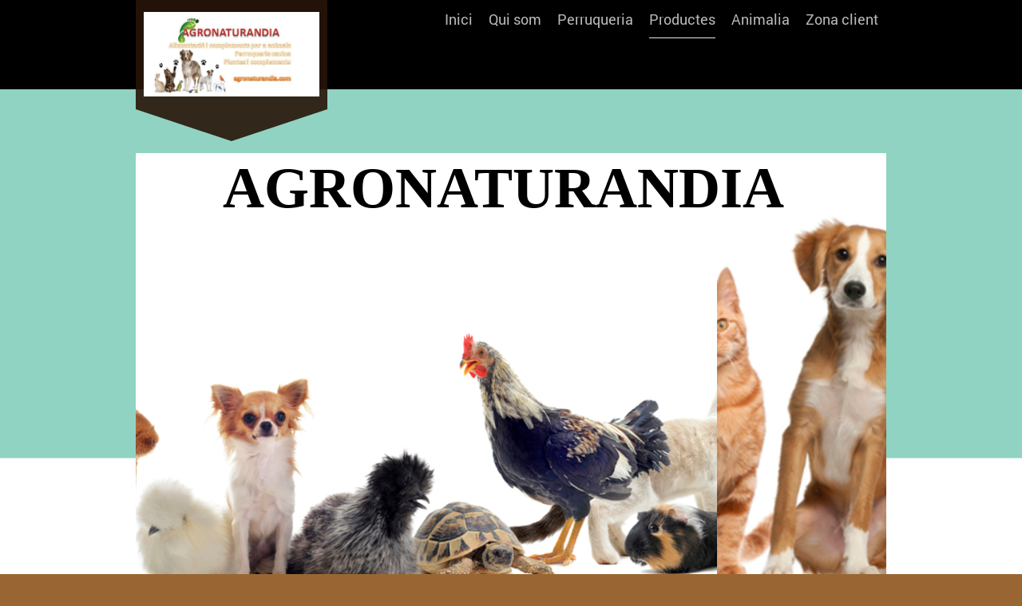

--- FILE ---
content_type: text/html; charset=UTF-8
request_url: https://www.agronaturandia.es/productes/garfield-m%C3%B3n/aliments/
body_size: 13939
content:
<!DOCTYPE html>
<html lang="es"  ><head prefix="og: http://ogp.me/ns# fb: http://ogp.me/ns/fb# business: http://ogp.me/ns/business#">
    <meta http-equiv="Content-Type" content="text/html; charset=utf-8"/>
    <meta name="generator" content="IONOS MyWebsite"/>
        
    <link rel="dns-prefetch" href="//cdn.website-start.de/"/>
    <link rel="dns-prefetch" href="//124.mod.mywebsite-editor.com"/>
    <link rel="dns-prefetch" href="https://124.sb.mywebsite-editor.com/"/>
    <link rel="shortcut icon" href="//cdn.website-start.de/favicon.ico"/>
        <title>AGRONATURANDIA - Aliments</title>
    <style type="text/css">@media screen and (max-device-width: 1024px) {.diyw a.switchViewWeb {display: inline !important;}}</style>
    <style type="text/css">@media screen and (min-device-width: 1024px) {
            .mediumScreenDisabled { display:block }
            .smallScreenDisabled { display:block }
        }
        @media screen and (max-device-width: 1024px) { .mediumScreenDisabled { display:none } }
        @media screen and (max-device-width: 568px) { .smallScreenDisabled { display:none } }
                @media screen and (min-width: 1024px) {
            .mobilepreview .mediumScreenDisabled { display:block }
            .mobilepreview .smallScreenDisabled { display:block }
        }
        @media screen and (max-width: 1024px) { .mobilepreview .mediumScreenDisabled { display:none } }
        @media screen and (max-width: 568px) { .mobilepreview .smallScreenDisabled { display:none } }</style>
    <meta name="viewport" content="width=device-width, initial-scale=1, maximum-scale=1, minimal-ui"/>

<meta name="format-detection" content="telephone=no"/>
        <meta name="keywords" content="consulta, veterinario, perros, gatos, conejos, conejillos, de, Indias, pájaros, loros, salud, asistencia"/>
            <meta name="description" content="Nueva página"/>
            <meta name="robots" content="index,follow"/>
        <link href="//cdn.website-start.de/templates/2120/style.css?1763478093678" rel="stylesheet" type="text/css"/>
    <link href="https://www.agronaturandia.es/s/style/theming.css?1709918067" rel="stylesheet" type="text/css"/>
    <link href="//cdn.website-start.de/app/cdn/min/group/web.css?1763478093678" rel="stylesheet" type="text/css"/>
<link href="//cdn.website-start.de/app/cdn/min/moduleserver/css/es_ES/common,shoppingbasket?1763478093678" rel="stylesheet" type="text/css"/>
    <link href="//cdn.website-start.de/app/cdn/min/group/mobilenavigation.css?1763478093678" rel="stylesheet" type="text/css"/>
    <link href="https://124.sb.mywebsite-editor.com/app/logstate2-css.php?site=68094031&amp;t=1769907472" rel="stylesheet" type="text/css"/>

<script type="text/javascript">
    /* <![CDATA[ */
var stagingMode = '';
    /* ]]> */
</script>
<script src="https://124.sb.mywebsite-editor.com/app/logstate-js.php?site=68094031&amp;t=1769907472"></script>

    <link href="//cdn.website-start.de/templates/2120/print.css?1763478093678" rel="stylesheet" media="print" type="text/css"/>
    <script type="text/javascript">
    /* <![CDATA[ */
    var systemurl = 'https://124.sb.mywebsite-editor.com/';
    var webPath = '/';
    var proxyName = '';
    var webServerName = 'www.agronaturandia.es';
    var sslServerUrl = 'https://www.agronaturandia.es';
    var nonSslServerUrl = 'http://www.agronaturandia.es';
    var webserverProtocol = 'http://';
    var nghScriptsUrlPrefix = '//124.mod.mywebsite-editor.com';
    var sessionNamespace = 'DIY_SB';
    var jimdoData = {
        cdnUrl:  '//cdn.website-start.de/',
        messages: {
            lightBox: {
    image : 'Imagen',
    of: 'de'
}

        },
        isTrial: 0,
        pageId: 231584    };
    var script_basisID = "68094031";

    diy = window.diy || {};
    diy.web = diy.web || {};

        diy.web.jsBaseUrl = "//cdn.website-start.de/s/build/";

    diy.context = diy.context || {};
    diy.context.type = diy.context.type || 'web';
    /* ]]> */
</script>

<script type="text/javascript" src="//cdn.website-start.de/app/cdn/min/group/web.js?1763478093678" crossorigin="anonymous"></script><script type="text/javascript" src="//cdn.website-start.de/s/build/web.bundle.js?1763478093678" crossorigin="anonymous"></script><script type="text/javascript" src="//cdn.website-start.de/app/cdn/min/group/mobilenavigation.js?1763478093678" crossorigin="anonymous"></script><script src="//cdn.website-start.de/app/cdn/min/moduleserver/js/es_ES/common,shoppingbasket?1763478093678"></script>
<script type="text/javascript" src="https://cdn.website-start.de/proxy/apps/static/resource/dependencies/"></script><script type="text/javascript">
                    if (typeof require !== 'undefined') {
                        require.config({
                            waitSeconds : 10,
                            baseUrl : 'https://cdn.website-start.de/proxy/apps/static/js/'
                        });
                    }
                </script><script type="text/javascript" src="//cdn.website-start.de/app/cdn/min/group/pfcsupport.js?1763478093678" crossorigin="anonymous"></script>    <meta property="og:type" content="business.business"/>
    <meta property="og:url" content="https://www.agronaturandia.es/productes/garfield-món/aliments/"/>
    <meta property="og:title" content="AGRONATURANDIA - Aliments"/>
            <meta property="og:description" content="Nueva página"/>
                <meta property="og:image" content="https://www.agronaturandia.es/s/misc/logo.jpg?t=1766611642"/>
        <meta property="business:contact_data:country_name" content="España"/>
    <meta property="business:contact_data:street_address" content="CALLE HOSTAL DEL PI 4"/>
    <meta property="business:contact_data:locality" content="ABRERA"/>
    
    <meta property="business:contact_data:email" content="info@agrobauma.es"/>
    <meta property="business:contact_data:postal_code" content="08630"/>
    <meta property="business:contact_data:phone_number" content=" +34 615/983241"/>
    
    
</head>


<body class="body diyBgActive  cc-pagemode-default diyfeSidebarLeft diy-market-es_ES" data-pageid="231584" id="page-231584">
    
    <div class="diyw">
        <!-- master-3 -->
<div class="diyweb diywebClark diywebHasSidebar">
	<div class="diywebMobileNav">
		<div class="diywebGutter">
			
<nav id="diyfeMobileNav" class="diyfeCA diyfeCA2" role="navigation">
    <a title="Abrir/cerrar la navegación">Abrir/cerrar la navegación</a>
    <ul class="mainNav1"><li class=" hasSubNavigation"><a data-page-id="217701" href="https://www.agronaturandia.es/" class=" level_1"><span>Inici</span></a></li><li class=" hasSubNavigation"><a data-page-id="217936" href="https://www.agronaturandia.es/qui-som/" class=" level_1"><span>Qui som</span></a><span class="diyfeDropDownSubOpener">&nbsp;</span><div class="diyfeDropDownSubList diyfeCA diyfeCA3"><ul class="mainNav2"><li class=" hasSubNavigation"><a data-page-id="355598" href="https://www.agronaturandia.es/qui-som/abrera/" class=" level_2"><span>ABRERA</span></a></li><li class=" hasSubNavigation"><a data-page-id="355599" href="https://www.agronaturandia.es/qui-som/castelldefels/" class=" level_2"><span>CASTELLDEFELS</span></a></li><li class=" hasSubNavigation"><a data-page-id="369045" href="https://www.agronaturandia.es/qui-som/gavà/" class=" level_2"><span>GAVÀ</span></a></li><li class=" hasSubNavigation"><a data-page-id="229369" href="https://www.agronaturandia.es/qui-som/el-nostre-compromís/" class=" level_2"><span>El nostre compromís</span></a></li><li class=" hasSubNavigation"><a data-page-id="229631" href="https://www.agronaturandia.es/qui-som/on-estem/" class=" level_2"><span>On estem</span></a></li></ul></div></li><li class=" hasSubNavigation"><a data-page-id="219807" href="https://www.agronaturandia.es/perruqueria/" class=" level_1"><span>Perruqueria</span></a><span class="diyfeDropDownSubOpener">&nbsp;</span><div class="diyfeDropDownSubList diyfeCA diyfeCA3"><ul class="mainNav2"><li class=" hasSubNavigation"><a data-page-id="235209" href="https://www.agronaturandia.es/perruqueria/galeria-peluda/" class=" level_2"><span>Galeria peluda</span></a></li><li class=" hasSubNavigation"><a data-page-id="235210" href="https://www.agronaturandia.es/perruqueria/cita-canina/" class=" level_2"><span>Cita canina</span></a></li></ul></div></li><li class="parent hasSubNavigation"><a data-page-id="219796" href="https://www.agronaturandia.es/productes/" class="parent level_1"><span>Productes</span></a><span class="diyfeDropDownSubOpener">&nbsp;</span><div class="diyfeDropDownSubList diyfeCA diyfeCA3"><ul class="mainNav2"><li class=" hasSubNavigation"><a data-page-id="222576" href="https://www.agronaturandia.es/productes/snoopy-món/" class=" level_2"><span>Snoopy Món</span></a><span class="diyfeDropDownSubOpener">&nbsp;</span><div class="diyfeDropDownSubList diyfeCA diyfeCA3"><ul class="mainNav3"><li class=" hasSubNavigation"><a data-page-id="231563" href="https://www.agronaturandia.es/productes/snoopy-món/aliments/" class=" level_3"><span>Aliments</span></a></li><li class=" hasSubNavigation"><a data-page-id="231565" href="https://www.agronaturandia.es/productes/snoopy-món/premis-i-snacks/" class=" level_3"><span>Premis i snacks</span></a></li><li class=" hasSubNavigation"><a data-page-id="231575" href="https://www.agronaturandia.es/productes/snoopy-món/antiparasitaris-i-medicaments/" class=" level_3"><span>Antiparasitaris i medicaments</span></a></li><li class=" hasSubNavigation"><a data-page-id="231566" href="https://www.agronaturandia.es/productes/snoopy-món/arnesos-collars-i-corretges/" class=" level_3"><span>Arnesos, collars i corretges</span></a></li><li class=" hasSubNavigation"><a data-page-id="231574" href="https://www.agronaturandia.es/productes/snoopy-món/transportins-llits-i-casetes/" class=" level_3"><span>Transportins, llits i casetes</span></a></li><li class=" hasSubNavigation"><a data-page-id="231576" href="https://www.agronaturandia.es/productes/snoopy-món/higiene-i-seguritat/" class=" level_3"><span>Higiene i seguritat</span></a></li><li class=" hasSubNavigation"><a data-page-id="231572" href="https://www.agronaturandia.es/productes/snoopy-món/abeuradors-i-menjadores/" class=" level_3"><span>Abeuradors i menjadores</span></a></li><li class=" hasSubNavigation"><a data-page-id="231568" href="https://www.agronaturandia.es/productes/snoopy-món/joguines/" class=" level_3"><span>Joguines</span></a></li></ul></div></li><li class="parent hasSubNavigation"><a data-page-id="222581" href="https://www.agronaturandia.es/productes/garfield-món/" class="parent level_2"><span>Garfield Món</span></a><span class="diyfeDropDownSubOpener">&nbsp;</span><div class="diyfeDropDownSubList diyfeCA diyfeCA3"><ul class="mainNav3"><li class="current hasSubNavigation"><a data-page-id="231584" href="https://www.agronaturandia.es/productes/garfield-món/aliments/" class="current level_3"><span>Aliments</span></a></li><li class=" hasSubNavigation"><a data-page-id="231592" href="https://www.agronaturandia.es/productes/garfield-món/premis-i-malta/" class=" level_3"><span>Premis i malta</span></a></li><li class=" hasSubNavigation"><a data-page-id="231591" href="https://www.agronaturandia.es/productes/garfield-món/antiparasitaris-i-medicaments/" class=" level_3"><span>Antiparasitaris i medicaments</span></a></li><li class=" hasSubNavigation"><a data-page-id="231616" href="https://www.agronaturandia.es/productes/garfield-món/collars-i-arnesos/" class=" level_3"><span>Collars i arnesos</span></a></li><li class=" hasSubNavigation"><a data-page-id="231589" href="https://www.agronaturandia.es/productes/garfield-món/rascadors/" class=" level_3"><span>Rascadors</span></a></li><li class=" hasSubNavigation"><a data-page-id="231634" href="https://www.agronaturandia.es/productes/garfield-món/transportins-i-llits/" class=" level_3"><span>Transportins i llits</span></a></li><li class=" hasSubNavigation"><a data-page-id="231686" href="https://www.agronaturandia.es/productes/garfield-món/abeuradors-i-menjadores/" class=" level_3"><span>Abeuradors i menjadores</span></a></li><li class=" hasSubNavigation"><a data-page-id="231588" href="https://www.agronaturandia.es/productes/garfield-món/higiene-i-seguretat/" class=" level_3"><span>Higiene i seguretat</span></a></li><li class=" hasSubNavigation"><a data-page-id="231617" href="https://www.agronaturandia.es/productes/garfield-món/joguines/" class=" level_3"><span>Joguines</span></a></li></ul></div></li><li class=" hasSubNavigation"><a data-page-id="222582" href="https://www.agronaturandia.es/productes/ratatouille-món/" class=" level_2"><span>Ratatouille Món</span></a><span class="diyfeDropDownSubOpener">&nbsp;</span><div class="diyfeDropDownSubList diyfeCA diyfeCA3"><ul class="mainNav3"><li class=" hasSubNavigation"><a data-page-id="231677" href="https://www.agronaturandia.es/productes/ratatouille-món/aliments/" class=" level_3"><span>Aliments</span></a></li><li class=" hasSubNavigation"><a data-page-id="231678" href="https://www.agronaturandia.es/productes/ratatouille-món/premis-i-calci/" class=" level_3"><span>Premis i calci</span></a></li><li class=" hasSubNavigation"><a data-page-id="231676" href="https://www.agronaturandia.es/productes/ratatouille-món/abeuradors-i-menjadores/" class=" level_3"><span>Abeuradors i menjadores</span></a></li><li class=" hasSubNavigation"><a data-page-id="231675" href="https://www.agronaturandia.es/productes/ratatouille-món/higiene-i-llit/" class=" level_3"><span>Higiene i llit</span></a></li><li class=" hasSubNavigation"><a data-page-id="231706" href="https://www.agronaturandia.es/productes/ratatouille-món/gàbies-i-transportins/" class=" level_3"><span>Gàbies i transportins</span></a></li><li class=" hasSubNavigation"><a data-page-id="231701" href="https://www.agronaturandia.es/productes/ratatouille-món/cases-i-nius/" class=" level_3"><span>Cases i nius</span></a></li><li class=" hasSubNavigation"><a data-page-id="231674" href="https://www.agronaturandia.es/productes/ratatouille-món/joguines/" class=" level_3"><span>Joguines</span></a></li></ul></div></li><li class=" hasSubNavigation"><a data-page-id="222583" href="https://www.agronaturandia.es/productes/nemo-món/" class=" level_2"><span>Nemo Món</span></a><span class="diyfeDropDownSubOpener">&nbsp;</span><div class="diyfeDropDownSubList diyfeCA diyfeCA3"><ul class="mainNav3"><li class=" hasSubNavigation"><a data-page-id="231745" href="https://www.agronaturandia.es/productes/nemo-món/aliments/" class=" level_3"><span>Aliments</span></a></li><li class=" hasSubNavigation"><a data-page-id="231728" href="https://www.agronaturandia.es/productes/nemo-món/peixeres-i-manteniment/" class=" level_3"><span>Peixeres i manteniment</span></a></li><li class=" hasSubNavigation"><a data-page-id="231727" href="https://www.agronaturandia.es/productes/nemo-món/adorns-i-joguines/" class=" level_3"><span>Adorns i joguines</span></a></li></ul></div></li><li class=" hasSubNavigation"><a data-page-id="222614" href="https://www.agronaturandia.es/productes/babe-món/" class=" level_2"><span>Babe Món</span></a><span class="diyfeDropDownSubOpener">&nbsp;</span><div class="diyfeDropDownSubList diyfeCA diyfeCA3"><ul class="mainNav3"><li class=" hasSubNavigation"><a data-page-id="231752" href="https://www.agronaturandia.es/productes/babe-món/aliments/" class=" level_3"><span>Aliments</span></a></li><li class=" hasSubNavigation"><a data-page-id="231756" href="https://www.agronaturandia.es/productes/babe-món/recintes/" class=" level_3"><span>Recintes</span></a></li><li class=" hasSubNavigation"><a data-page-id="231753" href="https://www.agronaturandia.es/productes/babe-món/antiparasitaris-i-medicaments/" class=" level_3"><span>Antiparasitaris i medicaments</span></a></li><li class=" hasSubNavigation"><a data-page-id="231754" href="https://www.agronaturandia.es/productes/babe-món/abeuradors-i-menjadores/" class=" level_3"><span>Abeuradors i menjadores</span></a></li></ul></div></li><li class=" hasSubNavigation"><a data-page-id="222584" href="https://www.agronaturandia.es/productes/piolín-món/" class=" level_2"><span>Piolín Món</span></a><span class="diyfeDropDownSubOpener">&nbsp;</span><div class="diyfeDropDownSubList diyfeCA diyfeCA3"><ul class="mainNav3"><li class=" hasSubNavigation"><a data-page-id="231760" href="https://www.agronaturandia.es/productes/piolín-món/aliments/" class=" level_3"><span>Aliments</span></a></li><li class=" hasSubNavigation"><a data-page-id="231772" href="https://www.agronaturandia.es/productes/piolín-món/llaminadures/" class=" level_3"><span>Llaminadures</span></a></li><li class=" hasSubNavigation"><a data-page-id="231771" href="https://www.agronaturandia.es/productes/piolín-món/higiene-i-medicaments/" class=" level_3"><span>Higiene i medicaments</span></a></li><li class=" hasSubNavigation"><a data-page-id="231759" href="https://www.agronaturandia.es/productes/piolín-món/gàbies-i-nius/" class=" level_3"><span>Gàbies i nius</span></a></li><li class=" hasSubNavigation"><a data-page-id="231758" href="https://www.agronaturandia.es/productes/piolín-món/abeuradors-i-menjadores/" class=" level_3"><span>Abeuradors i menjadores</span></a></li><li class=" hasSubNavigation"><a data-page-id="231783" href="https://www.agronaturandia.es/productes/piolín-món/joguines/" class=" level_3"><span>Joguines</span></a></li></ul></div></li><li class=" hasSubNavigation"><a data-page-id="222639" href="https://www.agronaturandia.es/productes/dundee-món/" class=" level_2"><span>Dundee Món</span></a><span class="diyfeDropDownSubOpener">&nbsp;</span><div class="diyfeDropDownSubList diyfeCA diyfeCA3"><ul class="mainNav3"><li class=" hasSubNavigation"><a data-page-id="231785" href="https://www.agronaturandia.es/productes/dundee-món/aliments/" class=" level_3"><span>Aliments</span></a></li><li class=" hasSubNavigation"><a data-page-id="231788" href="https://www.agronaturandia.es/productes/dundee-món/terraris-i-tortugueres/" class=" level_3"><span>Terraris i tortugueres</span></a></li><li class=" hasSubNavigation"><a data-page-id="231789" href="https://www.agronaturandia.es/productes/dundee-món/antiparasitaris-i-medicaments/" class=" level_3"><span>Antiparasitaris i medicaments</span></a></li><li class=" hasSubNavigation"><a data-page-id="231787" href="https://www.agronaturandia.es/productes/dundee-món/il-luminació-i-altres-productes/" class=" level_3"><span>Il-luminació i altres productes</span></a></li><li class=" hasSubNavigation"><a data-page-id="231786" href="https://www.agronaturandia.es/productes/dundee-món/adorns-i-joguines/" class=" level_3"><span>Adorns i joguines</span></a></li></ul></div></li><li class=" hasSubNavigation"><a data-page-id="231791" href="https://www.agronaturandia.es/productes/calçot-món/" class=" level_2"><span>Calçot Món</span></a></li></ul></div></li><li class=" hasSubNavigation"><a data-page-id="219794" href="https://www.agronaturandia.es/animalia/" class=" level_1"><span>Animalia</span></a><span class="diyfeDropDownSubOpener">&nbsp;</span><div class="diyfeDropDownSubList diyfeCA diyfeCA3"><ul class="mainNav2"><li class=" hasSubNavigation"><a data-page-id="219795" href="https://www.agronaturandia.es/animalia/consells/" class=" level_2"><span>Consells</span></a></li><li class=" hasSubNavigation"><a data-page-id="217931" href="https://www.agronaturandia.es/animalia/notícies/" class=" level_2"><span>Notícies</span></a><span class="diyfeDropDownSubOpener">&nbsp;</span><div class="diyfeDropDownSubList diyfeCA diyfeCA3"><ul class="mainNav3"><li class=" hasSubNavigation"><a data-page-id="235606" href="https://www.agronaturandia.es/animalia/notícies/notícies-agronaturandia/" class=" level_3"><span>Notícies Agronaturandia</span></a></li><li class=" hasSubNavigation"><a data-page-id="235607" href="https://www.agronaturandia.es/animalia/notícies/notícies-animalia/" class=" level_3"><span>Notícies Animalia</span></a></li></ul></div></li><li class=" hasSubNavigation"><a data-page-id="219886" href="https://www.agronaturandia.es/animalia/protecció-món-animal/" class=" level_2"><span>Protecció món animal</span></a></li><li class=" hasSubNavigation"><a data-page-id="219892" href="https://www.agronaturandia.es/animalia/història-i-curiositats/" class=" level_2"><span>Història i curiositats</span></a></li></ul></div></li><li class=" hasSubNavigation"><a data-page-id="219799" href="https://www.agronaturandia.es/zona-client/" class=" level_1"><span>Zona client</span></a><span class="diyfeDropDownSubOpener">&nbsp;</span><div class="diyfeDropDownSubList diyfeCA diyfeCA3"><ul class="mainNav2"><li class=" hasSubNavigation"><a data-page-id="223690" href="https://www.agronaturandia.es/zona-client/comandes-i-suggeriments/" class=" level_2"><span>Comandes i suggeriments</span></a></li><li class=" hasSubNavigation"><a data-page-id="234576" href="https://www.agronaturandia.es/zona-client/avís-legal/" class=" level_2"><span>Avís legal</span></a></li></ul></div></li></ul></nav>
		</div>
	</div>
  <div class="diywebNav diywebNavMain diywebNav1 diywebNavHorizontal diyfeCA diyfeCA2">
    <div class="diywebLiveArea">
      <div class="diywebMainGutter clearfix">
          <div class="diywebGutter">
            <div class="webnavigation"><ul id="mainNav1" class="mainNav1"><li class="navTopItemGroup_1"><a data-page-id="217701" href="https://www.agronaturandia.es/" class="level_1"><span>Inici</span></a></li><li class="navTopItemGroup_2"><a data-page-id="217936" href="https://www.agronaturandia.es/qui-som/" class="level_1"><span>Qui som</span></a></li><li class="navTopItemGroup_3"><a data-page-id="219807" href="https://www.agronaturandia.es/perruqueria/" class="level_1"><span>Perruqueria</span></a></li><li class="navTopItemGroup_4"><a data-page-id="219796" href="https://www.agronaturandia.es/productes/" class="parent level_1"><span>Productes</span></a></li><li class="navTopItemGroup_5"><a data-page-id="219794" href="https://www.agronaturandia.es/animalia/" class="level_1"><span>Animalia</span></a></li><li class="navTopItemGroup_6"><a data-page-id="219799" href="https://www.agronaturandia.es/zona-client/" class="level_1"><span>Zona client</span></a></li></ul></div>
          </div>
        <div class="diywebLogo diyfeCA diyfeCA3">
          
    <style type="text/css" media="all">
        /* <![CDATA[ */
                .diyw #website-logo {
            text-align: center !important;
                        padding: 3px 0;
                    }
        
                /* ]]> */
    </style>

    <div id="website-logo">
            <a href="https://www.agronaturandia.es/"><img class="website-logo-image" width="960" src="https://www.agronaturandia.es/s/misc/logo.jpg?t=1766611644" alt=""/></a>

            
            </div>


        </div>
      </div>
    </div>
  </div>
	<div class="diywebEmotionHeader">
		<div class="diywebLiveArea">
			<div class="diywebMainGutter">
				<div class="diyfeGE">
					<div class="diywebGutter">
    <div id="diywebAppContainer1st"></div>
						
<style type="text/css" media="all">
.diyw div#emotion-header {
        max-width: 940px;
        max-height: 579px;
                background: #eeeeee;
    }

.diyw div#emotion-header-title-bg {
    left: 0%;
    top: 20%;
    width: 77.94%;
    height: 45%;

    background-color: #fa898d;
    opacity: 0.36;
    filter: alpha(opacity = 36.48);
    display: none;}

.diyw div#emotion-header strong#emotion-header-title {
    left: 5%;
    top: 20%;
    color: #000000;
        font: normal bold 72px/120% 'Comic Sans MS', cursive;
}

.diyw div#emotion-no-bg-container{
    max-height: 579px;
}

.diyw div#emotion-no-bg-container .emotion-no-bg-height {
    margin-top: 61.60%;
}
</style>
<div id="emotion-header" data-action="loadView" data-params="active" data-imagescount="10">
            <img src="https://www.agronaturandia.es/s/img/emotionheader.jpg?1709915268.940px.579px" id="emotion-header-img" alt=""/>
            
        <div id="ehSlideshowPlaceholder">
            <div id="ehSlideShow">
                <div class="slide-container">
                                        <div style="background-color: #eeeeee">
                            <img src="https://www.agronaturandia.es/s/img/emotionheader.jpg?1709915268.940px.579px" alt=""/>
                        </div>
                                    </div>
            </div>
        </div>


        <script type="text/javascript">
        //<![CDATA[
                diy.module.emotionHeader.slideShow.init({ slides: [{"url":"https:\/\/www.agronaturandia.es\/s\/img\/emotionheader.jpg?1709915268.940px.579px","image_alt":"","bgColor":"#eeeeee"},{"url":"https:\/\/www.agronaturandia.es\/s\/img\/emotionheader_1.jpg?1709915268.940px.579px","image_alt":"","bgColor":"#eeeeee"},{"url":"https:\/\/www.agronaturandia.es\/s\/img\/emotionheader_2.jpg?1709915268.940px.579px","image_alt":"","bgColor":"#eeeeee"},{"url":"https:\/\/www.agronaturandia.es\/s\/img\/emotionheader_3.jpg?1709915268.940px.579px","image_alt":"","bgColor":"#eeeeee"},{"url":"https:\/\/www.agronaturandia.es\/s\/img\/emotionheader_4.jpg?1709915268.940px.579px","image_alt":"","bgColor":"#eeeeee"},{"url":"https:\/\/www.agronaturandia.es\/s\/img\/emotionheader_5.jpg?1709915268.940px.579px","image_alt":"","bgColor":"#eeeeee"},{"url":"https:\/\/www.agronaturandia.es\/s\/img\/emotionheader_6.jpg?1709915268.940px.579px","image_alt":"","bgColor":"#eeeeee"},{"url":"https:\/\/www.agronaturandia.es\/s\/img\/emotionheader_7.jpg?1709915268.940px.579px","image_alt":"","bgColor":"#eeeeee"},{"url":"https:\/\/www.agronaturandia.es\/s\/img\/emotionheader_8.jpg?1709915268.940px.579px","image_alt":"","bgColor":"#eeeeee"},{"url":"https:\/\/www.agronaturandia.es\/s\/img\/emotionheader_9.jpg?1709915268.940px.579px","image_alt":"","bgColor":"#eeeeee"}] });
        //]]>
        </script>

    
    
    
            <strong id="emotion-header-title" style="text-align: right">AGRONATURANDIA
</strong>
                    <div class="notranslate">
                <svg xmlns="http://www.w3.org/2000/svg" version="1.1" id="emotion-header-title-svg" viewBox="0 0 940 579" preserveAspectRatio="xMinYMin meet"><text style="font-family:'Comic Sans MS', cursive;font-size:72px;font-style:normal;font-weight:bold;fill:#000000;line-height:1.2em;"><tspan x="100%" style="text-anchor: end" dy="0.95em">AGRONATURANDIA</tspan><tspan x="100%" style="text-anchor: end" dy="1.2em"> </tspan></text></svg>
            </div>
            
    
    <script type="text/javascript">
    //<![CDATA[
    (function ($) {
        function enableSvgTitle() {
                        var titleSvg = $('svg#emotion-header-title-svg'),
                titleHtml = $('#emotion-header-title'),
                emoWidthAbs = 940,
                emoHeightAbs = 579,
                offsetParent,
                titlePosition,
                svgBoxWidth,
                svgBoxHeight;

                        if (titleSvg.length && titleHtml.length) {
                offsetParent = titleHtml.offsetParent();
                titlePosition = titleHtml.position();
                svgBoxWidth = titleHtml.width();
                svgBoxHeight = titleHtml.height();

                                titleSvg.get(0).setAttribute('viewBox', '0 0 ' + svgBoxWidth + ' ' + svgBoxHeight);
                titleSvg.css({
                   left: Math.roundTo(100 * titlePosition.left / offsetParent.width(), 3) + '%',
                   top: Math.roundTo(100 * titlePosition.top / offsetParent.height(), 3) + '%',
                   width: Math.roundTo(100 * svgBoxWidth / emoWidthAbs, 3) + '%',
                   height: Math.roundTo(100 * svgBoxHeight / emoHeightAbs, 3) + '%'
                });

                titleHtml.css('visibility','hidden');
                titleSvg.css('visibility','visible');
            }
        }

        
            var posFunc = function($, overrideSize) {
                var elems = [], containerWidth, containerHeight;
                                    elems.push({
                        selector: '#emotion-header-title',
                        overrideSize: true,
                        horPos: 46.1,
                        vertPos: 0                    });
                    lastTitleWidth = $('#emotion-header-title').width();
                                                elems.push({
                    selector: '#emotion-header-title-bg',
                    horPos: 93.61,
                    vertPos: 94.52                });
                                
                containerWidth = parseInt('940');
                containerHeight = parseInt('579');

                for (var i = 0; i < elems.length; ++i) {
                    var el = elems[i],
                        $el = $(el.selector),
                        pos = {
                            left: el.horPos,
                            top: el.vertPos
                        };
                    if (!$el.length) continue;
                    var anchorPos = $el.anchorPosition();
                    anchorPos.$container = $('#emotion-header');

                    if (overrideSize === true || el.overrideSize === true) {
                        anchorPos.setContainerSize(containerWidth, containerHeight);
                    } else {
                        anchorPos.setContainerSize(null, null);
                    }

                    var pxPos = anchorPos.fromAnchorPosition(pos),
                        pcPos = anchorPos.toPercentPosition(pxPos);

                    var elPos = {};
                    if (!isNaN(parseFloat(pcPos.top)) && isFinite(pcPos.top)) {
                        elPos.top = pcPos.top + '%';
                    }
                    if (!isNaN(parseFloat(pcPos.left)) && isFinite(pcPos.left)) {
                        elPos.left = pcPos.left + '%';
                    }
                    $el.css(elPos);
                }

                // switch to svg title
                enableSvgTitle();
            };

                        var $emotionImg = jQuery('#emotion-header-img');
            if ($emotionImg.length > 0) {
                // first position the element based on stored size
                posFunc(jQuery, true);

                // trigger reposition using the real size when the element is loaded
                var ehLoadEvTriggered = false;
                $emotionImg.one('load', function(){
                    posFunc(jQuery);
                    ehLoadEvTriggered = true;
                                        diy.module.emotionHeader.slideShow.start();
                                    }).each(function() {
                                        if(this.complete || typeof this.complete === 'undefined') {
                        jQuery(this).load();
                    }
                });

                                noLoadTriggeredTimeoutId = setTimeout(function() {
                    if (!ehLoadEvTriggered) {
                        posFunc(jQuery);
                    }
                    window.clearTimeout(noLoadTriggeredTimeoutId)
                }, 5000);//after 5 seconds
            } else {
                jQuery(function(){
                    posFunc(jQuery);
                });
            }

                        if (jQuery.isBrowser && jQuery.isBrowser.ie8) {
                var longTitleRepositionCalls = 0;
                longTitleRepositionInterval = setInterval(function() {
                    if (lastTitleWidth > 0 && lastTitleWidth != jQuery('#emotion-header-title').width()) {
                        posFunc(jQuery);
                    }
                    longTitleRepositionCalls++;
                    // try this for 5 seconds
                    if (longTitleRepositionCalls === 5) {
                        window.clearInterval(longTitleRepositionInterval);
                    }
                }, 1000);//each 1 second
            }

            }(jQuery));
    //]]>
    </script>

    </div>

					</div>
				</div>
			</div>
		</div>
	</div>
	<div class="diywebContent">
		<div class="diywebLiveArea">
			<div class="diywebMainGutter">
				<div class="diyfeGridGroup">
					<div class="diywebMain diyfeCA diyfeCA1 diyfeGE">
						<div class="diywebGutter">
							
        <div id="content_area">
        	<div id="content_start"></div>
        	
        
        <div id="matrix_573871" class="sortable-matrix" data-matrixId="573871"><div class="n module-type-header diyfeLiveArea "> <h1><span class="diyfeDecoration">Gatets</span></h1> </div><div class="n module-type-hr diyfeLiveArea "> <div style="padding: 7px 0px">
    <div class="hr"></div>
</div>
 </div><div class="n module-type-header diyfeLiveArea "> <h2><span class="diyfeDecoration">Royal Canin</span></h2> </div><div class="n module-type-gallery diyfeLiveArea "> <div id="flashcontent5228595">
        <div class="ccgalerie clearover" id="lightbox-gallery-5228595">

<div class="thumb_pro1" id="gallery_thumb_4258744" style="width: 25px; height: 25px;">
	<div class="innerthumbnail" style="width: 25px; height: 25px;">		<a rel="lightbox[5228595]" href="https://www.agronaturandia.es/s/cc_images/cache_4258744.jpg?t=1477329152" title="Aliment humit per a gatets de 1ª edat. Fins als 4 mesos. Facilita la transició als aliments sòlids. Textura mousse. Format: 100g">			<img src="https://www.agronaturandia.es/s/cc_images/thumb_4258744.jpg?t=1477329152" id="image_4258744" alt=""/>
		</a>
	</div>

</div>

<div class="thumb_pro1" id="gallery_thumb_4258745" style="width: 25px; height: 25px;">
	<div class="innerthumbnail" style="width: 25px; height: 25px;">		<a rel="lightbox[5228595]" href="https://www.agronaturandia.es/s/cc_images/cache_4258745.jpg?t=1477329152" title="Aliment humit per a gatets de 1ªedat. Fins als 4 mesos. Facilita la transició als aliments sòlids. Textura mousse. Format: 195g">			<img src="https://www.agronaturandia.es/s/cc_images/thumb_4258745.jpg?t=1477329152" id="image_4258745" alt=""/>
		</a>
	</div>

</div>

<div class="thumb_pro1" id="gallery_thumb_4258746" style="width: 25px; height: 25px;">
	<div class="innerthumbnail" style="width: 25px; height: 25px;">		<a rel="lightbox[5228595]" href="https://www.agronaturandia.es/s/cc_images/cache_4258746.jpg?t=1477329152" title="Aliment humit Gravy per a gatets de 2ªedat. De 4 mesos a 12 mesos. Per a respondre al perfil nutricional òptim. Format: 85g">			<img src="https://www.agronaturandia.es/s/cc_images/thumb_4258746.jpg?t=1477329152" id="image_4258746" alt=""/>
		</a>
	</div>

</div>

<div class="thumb_pro1" id="gallery_thumb_4258747" style="width: 25px; height: 25px;">
	<div class="innerthumbnail" style="width: 25px; height: 25px;">		<a rel="lightbox[5228595]" href="https://www.agronaturandia.es/s/cc_images/cache_4258747.jpg?t=1477329152" title="Aliment humit Jelly per a gatets de 2ªedat. De 4 mesos a 12 mesos. Per a respondre al perfil nutricional òptim. Format: 85g">			<img src="https://www.agronaturandia.es/s/cc_images/thumb_4258747.jpg?t=1477329152" id="image_4258747" alt=""/>
		</a>
	</div>

</div>

<div class="thumb_pro1" id="gallery_thumb_4258748" style="width: 25px; height: 25px;">
	<div class="innerthumbnail" style="width: 25px; height: 25px;">		<a rel="lightbox[5228595]" href="https://www.agronaturandia.es/s/cc_images/cache_4258748.png?t=1477329152" title="Aliment complet per a gatets. Des dels 6 mesos als 12 mesos. Per a gatets esterilitzats. Format: 0'4kg, 2kg o 4kg">			<img src="https://www.agronaturandia.es/s/cc_images/thumb_4258748.png?t=1477329152" id="image_4258748" alt=""/>
		</a>
	</div>

</div>

<div class="thumb_pro1" id="gallery_thumb_4258749" style="width: 25px; height: 25px;">
	<div class="innerthumbnail" style="width: 25px; height: 25px;">		<a rel="lightbox[5228595]" href="https://www.agronaturandia.es/s/cc_images/cache_4258749.png?t=1477329152" title="Aliment complet per a la mare i per als gatets. Per a la mare: en la final de la gestació i en la lactància. Per als gatets: fins als 4 mesos. Format: 0'4kg, 2kg o 4kg">			<img src="https://www.agronaturandia.es/s/cc_images/thumb_4258749.png?t=1477329152" id="image_4258749" alt=""/>
		</a>
	</div>

</div>

<div class="thumb_pro1" id="gallery_thumb_4258750" style="width: 25px; height: 25px;">
	<div class="innerthumbnail" style="width: 25px; height: 25px;">		<a rel="lightbox[5228595]" href="https://www.agronaturandia.es/s/cc_images/cache_4258750.png?t=1477329152" title="Aliment complet per a gatets. Fins als 12 mesos. Per fomentar el creixement òptim. Format: 0'4kg, 2kg, 4kg o 10kg">			<img src="https://www.agronaturandia.es/s/cc_images/thumb_4258750.png?t=1477329152" id="image_4258750" alt=""/>
		</a>
	</div>

</div>
</div>
   <script type="text/javascript">
  //<![CDATA[
      jQuery(document).ready(function($){
          var $galleryEl = $('#lightbox-gallery-5228595');

          if ($.fn.swipebox && Modernizr.touch) {
              $galleryEl
                  .find('a[rel*="lightbox"]')
                  .addClass('swipebox')
                  .swipebox();
          } else {
              $galleryEl.tinyLightbox({
                  item: 'a[rel*="lightbox"]',
                  cycle: true
              });
          }
      });
    //]]>
    </script>
</div>
<script type="text/javascript">
/* <![CDATA[ */
    jQuery('#flashcontent5228595').flash(
        {
            version: '9.0.28',
            flashvars: {
                XMLPath: '/s/swf/5228595_flashimagesconfig.xml',
                langID: 'EN'
                            },
            bgcolor: '#000'
        },
        {
            height: '461',
            src: '//cdn.website-start.de/c/swf/ws-slideshow.swf',
            id: 'flashobject5228595'
        }
    );

    // hack für open onclick #5934
    /* ]]> */
</script>
 </div><div class="n module-type-hr diyfeLiveArea "> <div style="padding: 7px 0px">
    <div class="hr"></div>
</div>
 </div><div class="n module-type-header diyfeLiveArea "> <h2><span class="diyfeDecoration">Affinity</span></h2> </div><div class="n module-type-gallery diyfeLiveArea "> <div id="flashcontent5250933">
        <div class="ccgalerie clearover" id="lightbox-gallery-5250933">

<div class="thumb_pro1" id="gallery_thumb_4258768" style="width: 25px; height: 25px;">
	<div class="innerthumbnail" style="width: 25px; height: 25px;">		<a rel="lightbox[5250933]" href="https://www.agronaturandia.es/s/cc_images/cache_4258768.jpg?t=1477329221" title="Aliment complet per a gatet. Des dels 2 mesos als 12 mesos. Rica en proteïnes, per un correcte creixement del gatet. Format: 20kg">			<img src="https://www.agronaturandia.es/s/cc_images/thumb_4258768.jpg?t=1477329221" id="image_4258768" alt=""/>
		</a>
	</div>

</div>

<div class="thumb_pro1" id="gallery_thumb_4258769" style="width: 25px; height: 25px;">
	<div class="innerthumbnail" style="width: 25px; height: 25px;">		<a rel="lightbox[5250933]" href="https://www.agronaturandia.es/s/cc_images/cache_4258769.jpg?t=1477329221" title="Aliment complet per a gatet. Des dels 2 fins als 12 mesos. Per al desenvolupament del sistema immunitari i per al desenvolupament dels ossos i del cervell. Format: 0'4kg, 1'5kg o 15kg">			<img src="https://www.agronaturandia.es/s/cc_images/thumb_4258769.jpg?t=1477329221" id="image_4258769" alt=""/>
		</a>
	</div>

</div>

<div class="thumb_pro1" id="gallery_thumb_4258770" style="width: 25px; height: 25px;">
	<div class="innerthumbnail" style="width: 25px; height: 25px;">		<a rel="lightbox[5250933]" href="https://www.agronaturandia.es/s/cc_images/cache_4258770.png?t=1477329221" title="Aliment complet per a gatet. Des dels 12 mesos fins als 36 mesos. Gust de pollastre i arròs. Una proporció adequada de proteïnes i greixos per a l'òptim creixement. Format: 0'4kg o 1'5kg">			<img src="https://www.agronaturandia.es/s/cc_images/thumb_4258770.png?t=1477329221" id="image_4258770" alt=""/>
		</a>
	</div>

</div>

<div class="thumb_pro1" id="gallery_thumb_4258771" style="width: 25px; height: 25px;">
	<div class="innerthumbnail" style="width: 25px; height: 25px;">		<a rel="lightbox[5250933]" href="https://www.agronaturandia.es/s/cc_images/cache_4258771.jpg?t=1477329221" title="Aliment complet per a gatet. Fins als 12 mesos. Gust de pollastre i arròs. Per al bon creixement del gatet. Format: 1'5kg">			<img src="https://www.agronaturandia.es/s/cc_images/thumb_4258771.jpg?t=1477329221" id="image_4258771" alt=""/>
		</a>
	</div>

</div>
</div>
   <script type="text/javascript">
  //<![CDATA[
      jQuery(document).ready(function($){
          var $galleryEl = $('#lightbox-gallery-5250933');

          if ($.fn.swipebox && Modernizr.touch) {
              $galleryEl
                  .find('a[rel*="lightbox"]')
                  .addClass('swipebox')
                  .swipebox();
          } else {
              $galleryEl.tinyLightbox({
                  item: 'a[rel*="lightbox"]',
                  cycle: true
              });
          }
      });
    //]]>
    </script>
</div>
<script type="text/javascript">
/* <![CDATA[ */
    jQuery('#flashcontent5250933').flash(
        {
            version: '9.0.28',
            flashvars: {
                XMLPath: '/s/swf/5250933_flashimagesconfig.xml',
                langID: 'EN'
                            },
            bgcolor: '#000'
        },
        {
            height: '461',
            src: '//cdn.website-start.de/c/swf/ws-slideshow.swf',
            id: 'flashobject5250933'
        }
    );

    // hack für open onclick #5934
    /* ]]> */
</script>
 </div><div class="n module-type-spacer diyfeLiveArea "> <div class="the-spacer id5228601" style="height: 32px;">
</div>
 </div><div class="n module-type-header diyfeLiveArea "> <h1><span class="diyfeDecoration">Gat adult</span></h1> </div><div class="n module-type-hr diyfeLiveArea "> <div style="padding: 7px 0px">
    <div class="hr"></div>
</div>
 </div><div class="n module-type-header diyfeLiveArea "> <h2><span class="diyfeDecoration">Royal Canin</span></h2> </div><div class="n module-type-gallery diyfeLiveArea "> <div id="flashcontent5228630">
        <div class="ccgalerie clearover" id="lightbox-gallery-5228630">

<div class="thumb_pro1" id="gallery_thumb_4258870" style="width: 25px; height: 25px;">
	<div class="innerthumbnail" style="width: 25px; height: 25px;">		<a rel="lightbox[5228630]" href="https://www.agronaturandia.es/s/cc_images/cache_4258870.jpg?t=1477329667" title="Aliment humit (fines llàmines en salsa) per a gat adult. A partir de l'any. Per gat amb sensibilitat digestiva. Format: 85g">			<img src="https://www.agronaturandia.es/s/cc_images/thumb_4258870.jpg?t=1477329667" id="image_4258870" alt=""/>
		</a>
	</div>

</div>

<div class="thumb_pro1" id="gallery_thumb_4258871" style="width: 25px; height: 25px;">
	<div class="innerthumbnail" style="width: 25px; height: 25px;">		<a rel="lightbox[5228630]" href="https://www.agronaturandia.es/s/cc_images/cache_4258871.jpg?t=1477329667" title="Aliment humit (fines llàmines en gelatina) per a gat adult. A partir de l'any. Per gat amb sensibilitat digestiva. Format: 85g">			<img src="https://www.agronaturandia.es/s/cc_images/thumb_4258871.jpg?t=1477329667" id="image_4258871" alt=""/>
		</a>
	</div>

</div>

<div class="thumb_pro1" id="gallery_thumb_4258872" style="width: 25px; height: 25px;">
	<div class="innerthumbnail" style="width: 25px; height: 25px;">		<a rel="lightbox[5228630]" href="https://www.agronaturandia.es/s/cc_images/cache_4258872.jpg?t=1477329667" title="Aliment humit (fines llàmines en salsa) per a gat adult. A partir dels 7 anys. Per mantenir la salut renal. Format: 85g">			<img src="https://www.agronaturandia.es/s/cc_images/thumb_4258872.jpg?t=1477329667" id="image_4258872" alt=""/>
		</a>
	</div>

</div>

<div class="thumb_pro1" id="gallery_thumb_4258873" style="width: 25px; height: 25px;">
	<div class="innerthumbnail" style="width: 25px; height: 25px;">		<a rel="lightbox[5228630]" href="https://www.agronaturandia.es/s/cc_images/cache_4258873.jpg?t=1477329668" title="Aliment humit (fines llàmines en gelatina) per a gat adult. A partir de l'any. Per afavorir el sistema urinari. Format: 85g">			<img src="https://www.agronaturandia.es/s/cc_images/thumb_4258873.jpg?t=1477329668" id="image_4258873" alt=""/>
		</a>
	</div>

</div>

<div class="thumb_pro1" id="gallery_thumb_4258874" style="width: 25px; height: 25px;">
	<div class="innerthumbnail" style="width: 25px; height: 25px;">		<a rel="lightbox[5228630]" href="https://www.agronaturandia.es/s/cc_images/cache_4258874.jpg?t=1477329668" title="Aliment humit (fines llàmines en salsa) per a gat adult. A partir de l'any. Per afavorir el sistema urinari. Format: 85g">			<img src="https://www.agronaturandia.es/s/cc_images/thumb_4258874.jpg?t=1477329668" id="image_4258874" alt=""/>
		</a>
	</div>

</div>

<div class="thumb_pro1" id="gallery_thumb_4258875" style="width: 25px; height: 25px;">
	<div class="innerthumbnail" style="width: 25px; height: 25px;">		<a rel="lightbox[5228630]" href="https://www.agronaturandia.es/s/cc_images/cache_4258875.jpg?t=1477329668" title="Aliment humit (fines llàmines en salsa) per a gat adult. A partir d l'any. Per gats amb tendència a augmentar de pes. Format:85g">			<img src="https://www.agronaturandia.es/s/cc_images/thumb_4258875.jpg?t=1477329668" id="image_4258875" alt=""/>
		</a>
	</div>

</div>

<div class="thumb_pro1" id="gallery_thumb_4258876" style="width: 25px; height: 25px;">
	<div class="innerthumbnail" style="width: 25px; height: 25px;">		<a rel="lightbox[5228630]" href="https://www.agronaturandia.es/s/cc_images/cache_4258876.jpg?t=1477329668" title="Aliment humit (fines llàmines en salsa) per a gat senior. A partir dels 12 anys. Per mantenir el bon estat de les articulacions. Format: 85g">			<img src="https://www.agronaturandia.es/s/cc_images/thumb_4258876.jpg?t=1477329668" id="image_4258876" alt=""/>
		</a>
	</div>

</div>

<div class="thumb_pro1" id="gallery_thumb_4258877" style="width: 25px; height: 25px;">
	<div class="innerthumbnail" style="width: 25px; height: 25px;">		<a rel="lightbox[5228630]" href="https://www.agronaturandia.es/s/cc_images/cache_4258877.jpg?t=1477329668" title="Aliment humit (fines llàmines en salsa) per a gat adult. A partir de l'any. Per mantenir la bellesa del pelatge. Format: 85g">			<img src="https://www.agronaturandia.es/s/cc_images/thumb_4258877.jpg?t=1477329668" id="image_4258877" alt=""/>
		</a>
	</div>

</div>

<div class="thumb_pro1" id="gallery_thumb_4258878" style="width: 25px; height: 25px;">
	<div class="innerthumbnail" style="width: 25px; height: 25px;">		<a rel="lightbox[5228630]" href="https://www.agronaturandia.es/s/cc_images/cache_4258878.jpg?t=1477329668" title="Aliment humit (fines llàmines en gelatina) per a gat adult. A partir dels 7 anys. Per mantenir la salut renal. Format: 85g">			<img src="https://www.agronaturandia.es/s/cc_images/thumb_4258878.jpg?t=1477329668" id="image_4258878" alt=""/>
		</a>
	</div>

</div>

<div class="thumb_pro1" id="gallery_thumb_4258879" style="width: 25px; height: 25px;">
	<div class="innerthumbnail" style="width: 25px; height: 25px;">		<a rel="lightbox[5228630]" href="https://www.agronaturandia.es/s/cc_images/cache_4258879.jpg?t=1477329668" title="Aliment humit (fines llàmines en gelatina) per a gat adult. A partir de l'any. Per gats amb tendència a augmentar de pes. Format: 85g">			<img src="https://www.agronaturandia.es/s/cc_images/thumb_4258879.jpg?t=1477329668" id="image_4258879" alt=""/>
		</a>
	</div>

</div>

<div class="thumb_pro1" id="gallery_thumb_4258880" style="width: 25px; height: 25px;">
	<div class="innerthumbnail" style="width: 25px; height: 25px;">		<a rel="lightbox[5228630]" href="https://www.agronaturandia.es/s/cc_images/cache_4258880.jpg?t=1477329668" title="Aliment humit (fines llàmines en gelatina) per a gat adult. A partir de l'any. Per a gat esterilitzat. Format: 85g">			<img src="https://www.agronaturandia.es/s/cc_images/thumb_4258880.jpg?t=1477329668" id="image_4258880" alt=""/>
		</a>
	</div>

</div>

<div class="thumb_pro1" id="gallery_thumb_4258881" style="width: 25px; height: 25px;">
	<div class="innerthumbnail" style="width: 25px; height: 25px;">		<a rel="lightbox[5228630]" href="https://www.agronaturandia.es/s/cc_images/cache_4258881.jpg?t=1477329668" title="Aliment humit (fines llàmines en salsa) per a gat adult. A partir de l'any. Per a gat esterilitzat. Format: 85g">			<img src="https://www.agronaturandia.es/s/cc_images/thumb_4258881.jpg?t=1477329668" id="image_4258881" alt=""/>
		</a>
	</div>

</div>

<div class="thumb_pro1" id="gallery_thumb_4258882" style="width: 25px; height: 25px;">
	<div class="innerthumbnail" style="width: 25px; height: 25px;">		<a rel="lightbox[5228630]" href="https://www.agronaturandia.es/s/cc_images/cache_4258882.png?t=1477329668" title="Aliment complet per a gat adult. Des de l'any fins als 7 anys. Per a gat esterilitzat. Format: 0'4kg, 2kg, 4kg o 10kg">			<img src="https://www.agronaturandia.es/s/cc_images/thumb_4258882.png?t=1477329668" id="image_4258882" alt=""/>
		</a>
	</div>

</div>

<div class="thumb_pro1" id="gallery_thumb_4258883" style="width: 25px; height: 25px;">
	<div class="innerthumbnail" style="width: 25px; height: 25px;">		<a rel="lightbox[5228630]" href="https://www.agronaturandia.es/s/cc_images/cache_4258883.png?t=1477329668" title="Aliment complet per a gat adult. Des dels 7 anys fins als 12 anys. Per a gat esterilitzat. Format: 0'4kg, 1'5kg o 3'5kg">			<img src="https://www.agronaturandia.es/s/cc_images/thumb_4258883.png?t=1477329668" id="image_4258883" alt=""/>
		</a>
	</div>

</div>

<div class="thumb_pro1" id="gallery_thumb_4258884" style="width: 25px; height: 25px;">
	<div class="innerthumbnail" style="width: 25px; height: 25px;">		<a rel="lightbox[5228630]" href="https://www.agronaturandia.es/s/cc_images/cache_4258884.png?t=1477329668" title="Aliment complet per a gat adult. A partir dels 7 anys. Per a gat amb contacte amb l'exterior i molt actiu. Format: 0'4kg o 2kg">			<img src="https://www.agronaturandia.es/s/cc_images/thumb_4258884.png?t=1477329668" id="image_4258884" alt=""/>
		</a>
	</div>

</div>

<div class="thumb_pro1" id="gallery_thumb_4258885" style="width: 25px; height: 25px;">
	<div class="innerthumbnail" style="width: 25px; height: 25px;">		<a rel="lightbox[5228630]" href="https://www.agronaturandia.es/s/cc_images/cache_4258885.png?t=1477329668" title="Aliment complet per a gat adult. A partir de l'any. Per gat amb contacte amb l'exterior i molt actiu. Format: 2kg">			<img src="https://www.agronaturandia.es/s/cc_images/thumb_4258885.png?t=1477329668" id="image_4258885" alt=""/>
		</a>
	</div>

</div>

<div class="thumb_pro1" id="gallery_thumb_4258886" style="width: 25px; height: 25px;">
	<div class="innerthumbnail" style="width: 25px; height: 25px;">		<a rel="lightbox[5228630]" href="https://www.agronaturandia.es/s/cc_images/cache_4258886.png?t=1477329668" title="Aliment complet per a gat adult. A partir de l'any. Per a gat amb gana capritxós i amb prefèrencia natural de nutrients. Format: 0'4kg o 2kg">			<img src="https://www.agronaturandia.es/s/cc_images/thumb_4258886.png?t=1477329668" id="image_4258886" alt=""/>
		</a>
	</div>

</div>

<div class="thumb_pro1" id="gallery_thumb_4258887" style="width: 25px; height: 25px;">
	<div class="innerthumbnail" style="width: 25px; height: 25px;">		<a rel="lightbox[5228630]" href="https://www.agronaturandia.es/s/cc_images/cache_4258887.png?t=1477329668" title="Aliment complet per a gat adult. A partir de l'any. Per a gat amb gana capritxós i amb prefèrencia per al gust. Format: 0'4kg, 2kg, 4kg o 10kg">			<img src="https://www.agronaturandia.es/s/cc_images/thumb_4258887.png?t=1477329668" id="image_4258887" alt=""/>
		</a>
	</div>

</div>

<div class="thumb_pro1" id="gallery_thumb_4258888" style="width: 25px; height: 25px;">
	<div class="innerthumbnail" style="width: 25px; height: 25px;">		<a rel="lightbox[5228630]" href="https://www.agronaturandia.es/s/cc_images/cache_4258888.png?t=1477329668" title="Aliment complet per a gat adult. A partir de l'any. Per a gat amb sensibilitat digestiva. Format: 0'4kg, 2kg, 4kg, 10kg o 15kg">			<img src="https://www.agronaturandia.es/s/cc_images/thumb_4258888.png?t=1477329668" id="image_4258888" alt=""/>
		</a>
	</div>

</div>

<div class="thumb_pro1" id="gallery_thumb_4258889" style="width: 25px; height: 25px;">
	<div class="innerthumbnail" style="width: 25px; height: 25px;">		<a rel="lightbox[5228630]" href="https://www.agronaturandia.es/s/cc_images/cache_4258889.png?t=1477329668" title="Aliment complet per a gat adult. A partir de l'any. Per a gat d'interior i amb tendència a menjar molt. Format: 0'4kg, 2kg o 4kg">			<img src="https://www.agronaturandia.es/s/cc_images/thumb_4258889.png?t=1477329668" id="image_4258889" alt=""/>
		</a>
	</div>

</div>

<div class="thumb_pro1" id="gallery_thumb_4258890" style="width: 25px; height: 25px;">
	<div class="innerthumbnail" style="width: 25px; height: 25px;">		<a rel="lightbox[5228630]" href="https://www.agronaturandia.es/s/cc_images/cache_4258890.png?t=1477329668" title="Aliment complet per a gat adult. A partir de l'any. Per a gat d'interior. Format: 0'4kg, 2kg, 4kg o 10kg">			<img src="https://www.agronaturandia.es/s/cc_images/thumb_4258890.png?t=1477329668" id="image_4258890" alt=""/>
		</a>
	</div>

</div>

<div class="thumb_pro1" id="gallery_thumb_4258891" style="width: 25px; height: 25px;">
	<div class="innerthumbnail" style="width: 25px; height: 25px;">		<a rel="lightbox[5228630]" href="https://www.agronaturandia.es/s/cc_images/cache_4258891.png?t=1477329668" title="Aliment complet per a gat adult. Des dels 7 als 12 anys. Per a gat d'interior. Format: 0'4kg, 1'5kg o 3'5kg">			<img src="https://www.agronaturandia.es/s/cc_images/thumb_4258891.png?t=1477329668" id="image_4258891" alt=""/>
		</a>
	</div>

</div>

<div class="thumb_pro1" id="gallery_thumb_4258892" style="width: 25px; height: 25px;">
	<div class="innerthumbnail" style="width: 25px; height: 25px;">		<a rel="lightbox[5228630]" href="https://www.agronaturandia.es/s/cc_images/cache_4258892.png?t=1477329668" title="Aliment complet per a gat adult. A partir de l'any. Per a gat adult amb tendència a menjar molt. Format: 0'4kg, 2kg, 4kg, 10kg o 15kg">			<img src="https://www.agronaturandia.es/s/cc_images/thumb_4258892.png?t=1477329668" id="image_4258892" alt=""/>
		</a>
	</div>

</div>

<div class="thumb_pro1" id="gallery_thumb_4258893" style="width: 25px; height: 25px;">
	<div class="innerthumbnail" style="width: 25px; height: 25px;">		<a rel="lightbox[5228630]" href="https://www.agronaturandia.es/s/cc_images/cache_4258893.png?t=1477329668" title="Aliment complet per a gat senior. A partir dels 12 anys. Per afavorir el bon envelliment. Format: 0'4kg, 2kg o 4kg">			<img src="https://www.agronaturandia.es/s/cc_images/thumb_4258893.png?t=1477329668" id="image_4258893" alt=""/>
		</a>
	</div>

</div>

<div class="thumb_pro1" id="gallery_thumb_4258894" style="width: 25px; height: 25px;">
	<div class="innerthumbnail" style="width: 25px; height: 25px;">		<a rel="lightbox[5228630]" href="https://www.agronaturandia.es/s/cc_images/cache_4258894.png?t=1477329668" title="Aliment per a gat senior. A partir dels 12 anys. Per afavorir el bon envelliment dels gats sterilitzats. Format: 0'4kg, 2kg o 4kg">			<img src="https://www.agronaturandia.es/s/cc_images/thumb_4258894.png?t=1477329668" id="image_4258894" alt=""/>
		</a>
	</div>

</div>

<div class="thumb_pro1" id="gallery_thumb_4258895" style="width: 25px; height: 25px;">
	<div class="innerthumbnail" style="width: 25px; height: 25px;">		<a rel="lightbox[5228630]" href="https://www.agronaturandia.es/s/cc_images/cache_4258895.png?t=1477329668" title="Aliment complet per a gat adult. A partir de l'any. Per a gats que demanen aliment amb freqüència. Format: 0'4kg, 2kg, 4kg o 10kg">			<img src="https://www.agronaturandia.es/s/cc_images/thumb_4258895.png?t=1477329668" id="image_4258895" alt=""/>
		</a>
	</div>

</div>

<div class="thumb_pro1" id="gallery_thumb_4258896" style="width: 25px; height: 25px;">
	<div class="innerthumbnail" style="width: 25px; height: 25px;">		<a rel="lightbox[5228630]" href="https://www.agronaturandia.es/s/cc_images/cache_4258896.png?t=1477329668" title="Aliment complet per a gat adult. A partir de l'any. Per a gat amb gana capritxós i preferència per les aromes. Format: 0'4kg o 2kg">			<img src="https://www.agronaturandia.es/s/cc_images/thumb_4258896.png?t=1477329668" id="image_4258896" alt=""/>
		</a>
	</div>

</div>

<div class="thumb_pro1" id="gallery_thumb_4258897" style="width: 25px; height: 25px;">
	<div class="innerthumbnail" style="width: 25px; height: 25px;">		<a rel="lightbox[5228630]" href="https://www.agronaturandia.es/s/cc_images/cache_4258897.jpg?t=1477329668" title="Aliment complet per a gat adult. A partir de l'any. Proporciona suport per a la funció digestiva. Format: 0'4kg, 2kg, 4kg o 10kg">			<img src="https://www.agronaturandia.es/s/cc_images/thumb_4258897.jpg?t=1477329668" id="image_4258897" alt=""/>
		</a>
	</div>

</div>

<div class="thumb_pro1" id="gallery_thumb_4258898" style="width: 25px; height: 25px;">
	<div class="innerthumbnail" style="width: 25px; height: 25px;">		<a rel="lightbox[5228630]" href="https://www.agronaturandia.es/s/cc_images/cache_4258898.jpg?t=1477329668" title="Aliment complet per a gat adult. A partir de l'any. Contribueix a reduir la formació de les boles de pèl. Format: 0'4kg, 2kg, 4kg o 10kg">			<img src="https://www.agronaturandia.es/s/cc_images/thumb_4258898.jpg?t=1477329668" id="image_4258898" alt=""/>
		</a>
	</div>

</div>

<div class="thumb_pro1" id="gallery_thumb_4258899" style="width: 25px; height: 25px;">
	<div class="innerthumbnail" style="width: 25px; height: 25px;">		<a rel="lightbox[5228630]" href="https://www.agronaturandia.es/s/cc_images/cache_4258899.jpg?t=1477329668" title="Aliment complet per a gat adult. A partir de l'any. Per mantenir la salut de la pell i la brillantor del pèl. Format: 0'4kg, 2kg, 4kg o 10kg">			<img src="https://www.agronaturandia.es/s/cc_images/thumb_4258899.jpg?t=1477329668" id="image_4258899" alt=""/>
		</a>
	</div>

</div>

<div class="thumb_pro1" id="gallery_thumb_4258900" style="width: 25px; height: 25px;">
	<div class="innerthumbnail" style="width: 25px; height: 25px;">		<a rel="lightbox[5228630]" href="https://www.agronaturandia.es/s/cc_images/cache_4258900.jpg?t=1477329668" title="Aliment complet per a gat adult. A partir de l'any. Combat el sobrepès i contribueix a mantenir el pes òptim. Format: 0'4kg, 2kg, 4kg, 10kg">			<img src="https://www.agronaturandia.es/s/cc_images/thumb_4258900.jpg?t=1477329668" id="image_4258900" alt=""/>
		</a>
	</div>

</div>

<div class="thumb_pro1" id="gallery_thumb_4258901" style="width: 25px; height: 25px;">
	<div class="innerthumbnail" style="width: 25px; height: 25px;">		<a rel="lightbox[5228630]" href="https://www.agronaturandia.es/s/cc_images/cache_4258901.jpg?t=1477329668" title="Aliment complet per a gat adult. A partir de l'any. Contribueix a reduir la formació de placa i tosca dental. Format: 0'4kg, 1'8kg o 8kg">			<img src="https://www.agronaturandia.es/s/cc_images/thumb_4258901.jpg?t=1477329668" id="image_4258901" alt=""/>
		</a>
	</div>

</div>

<div class="thumb_pro1" id="gallery_thumb_4258902" style="width: 25px; height: 25px;">
	<div class="innerthumbnail" style="width: 25px; height: 25px;">		<a rel="lightbox[5228630]" href="https://www.agronaturandia.es/s/cc_images/cache_4258902.jpg?t=1477329668" title="Aliment complet per a gat adult. Per mantenir la salut del sistema urinari. Format: 0'4kg, 2kg, 4kg o 10kg">			<img src="https://www.agronaturandia.es/s/cc_images/thumb_4258902.jpg?t=1477329668" id="image_4258902" alt=""/>
		</a>
	</div>

</div>
</div>
   <script type="text/javascript">
  //<![CDATA[
      jQuery(document).ready(function($){
          var $galleryEl = $('#lightbox-gallery-5228630');

          if ($.fn.swipebox && Modernizr.touch) {
              $galleryEl
                  .find('a[rel*="lightbox"]')
                  .addClass('swipebox')
                  .swipebox();
          } else {
              $galleryEl.tinyLightbox({
                  item: 'a[rel*="lightbox"]',
                  cycle: true
              });
          }
      });
    //]]>
    </script>
</div>
<script type="text/javascript">
/* <![CDATA[ */
    jQuery('#flashcontent5228630').flash(
        {
            version: '9.0.28',
            flashvars: {
                XMLPath: '/s/swf/5228630_flashimagesconfig.xml',
                langID: 'EN'
                            },
            bgcolor: '#000'
        },
        {
            height: '461',
            src: '//cdn.website-start.de/c/swf/ws-slideshow.swf',
            id: 'flashobject5228630'
        }
    );

    // hack für open onclick #5934
    /* ]]> */
</script>
 </div><div class="n module-type-hr diyfeLiveArea "> <div style="padding: 8px 0px">
    <div class="hr"></div>
</div>
 </div><div class="n module-type-header diyfeLiveArea "> <h2><span class="diyfeDecoration">Affinity</span></h2> </div><div class="n module-type-gallery diyfeLiveArea "> <div id="flashcontent5251270">
        <div class="ccgalerie clearover" id="lightbox-gallery-5251270">

<div class="thumb_pro1" id="gallery_thumb_4258990" style="width: 25px; height: 25px;">
	<div class="innerthumbnail" style="width: 25px; height: 25px;">		<a rel="lightbox[5251270]" href="https://www.agronaturandia.es/s/cc_images/cache_4258990.jpg?t=1477329973" title="Aliment complet per a gat adult. A partir de l'any. Gust de pollastre i ordi. Per prevenir les boles de pèl. Format: 0'4kg o 1'5kg">			<img src="https://www.agronaturandia.es/s/cc_images/thumb_4258990.jpg?t=1477329973" id="image_4258990" alt=""/>
		</a>
	</div>

</div>

<div class="thumb_pro1" id="gallery_thumb_4258991" style="width: 25px; height: 25px;">
	<div class="innerthumbnail" style="width: 25px; height: 25px;">		<a rel="lightbox[5251270]" href="https://www.agronaturandia.es/s/cc_images/cache_4258991.png?t=1477329973" title="Aliment complet per a gat adult. A partir de l'any. Gust de pollastre i arròs. Contribueix a una pell sana i un pèl brillant. Format: 0'4kg, 1'5kg, 3kg o 15kg">			<img src="https://www.agronaturandia.es/s/cc_images/thumb_4258991.png?t=1477329973" id="image_4258991" alt=""/>
		</a>
	</div>

</div>

<div class="thumb_pro1" id="gallery_thumb_4258992" style="width: 25px; height: 25px;">
	<div class="innerthumbnail" style="width: 25px; height: 25px;">		<a rel="lightbox[5251270]" href="https://www.agronaturandia.es/s/cc_images/cache_4258992.jpg?t=1477329973" title="Aliment complet per a gat adult. A partir de l'any. Gust d'ànec i arròs. Per a la protecció de la pell i ideal per als gats amb digestió sensible">			<img src="https://www.agronaturandia.es/s/cc_images/thumb_4258992.jpg?t=1477329973" id="image_4258992" alt=""/>
		</a>
	</div>

</div>

<div class="thumb_pro1" id="gallery_thumb_4258993" style="width: 25px; height: 25px;">
	<div class="innerthumbnail" style="width: 25px; height: 25px;">		<a rel="lightbox[5251270]" href="https://www.agronaturandia.es/s/cc_images/cache_4258993.jpg?t=1477329973" title="Aliment complet per a gat adult. A partir de l'any. Gust de pollastre i ordi. Contribueix a prevenir problemes urinaris. Ideal per a la digestió sensible i per al control de pes. Format: 0'4kg, 1'5kg, 3kg o 15kg">			<img src="https://www.agronaturandia.es/s/cc_images/thumb_4258993.jpg?t=1477329973" id="image_4258993" alt=""/>
		</a>
	</div>

</div>

<div class="thumb_pro1" id="gallery_thumb_4258994" style="width: 25px; height: 25px;">
	<div class="innerthumbnail" style="width: 25px; height: 25px;">		<a rel="lightbox[5251270]" href="https://www.agronaturandia.es/s/cc_images/cache_4258994.jpg?t=1477329973" title="Aliment complet per a gat.A partir dels 10 anys. Gust de pollastre i ordi. Contribueix a prevenir problemes urinaris. Ideal per una digestió sensible i per al control del pès. Format: 1'5kg">			<img src="https://www.agronaturandia.es/s/cc_images/thumb_4258994.jpg?t=1477329973" id="image_4258994" alt=""/>
		</a>
	</div>

</div>

<div class="thumb_pro1" id="gallery_thumb_4258995" style="width: 25px; height: 25px;">
	<div class="innerthumbnail" style="width: 25px; height: 25px;">		<a rel="lightbox[5251270]" href="https://www.agronaturandia.es/s/cc_images/cache_4258995.jpg?t=1477329973" title="Aliment complet per a gat adult. A partir de l'any. Gust de salmó i arròs. Per una digestió sensible de gats esterilitzats. Format: 0'4kg, 1'5kg, 3kg o 15kg">			<img src="https://www.agronaturandia.es/s/cc_images/thumb_4258995.jpg?t=1477329973" id="image_4258995" alt=""/>
		</a>
	</div>

</div>

<div class="thumb_pro1" id="gallery_thumb_4258996" style="width: 25px; height: 25px;">
	<div class="innerthumbnail" style="width: 25px; height: 25px;">		<a rel="lightbox[5251270]" href="https://www.agronaturandia.es/s/cc_images/cache_4258996.jpg?t=1477329973" title="Aliment complet per a gat adult. A partir de l'any. Gust de gall dindi amb ordi. Amb fibra de civada i extracte de malta. Per reduir les boles de pèl. Format: 1'5kg o 10kg">			<img src="https://www.agronaturandia.es/s/cc_images/thumb_4258996.jpg?t=1477329973" id="image_4258996" alt=""/>
		</a>
	</div>

</div>

<div class="thumb_pro1" id="gallery_thumb_4258997" style="width: 25px; height: 25px;">
	<div class="innerthumbnail" style="width: 25px; height: 25px;">		<a rel="lightbox[5251270]" href="https://www.agronaturandia.es/s/cc_images/cache_4258997.jpg?t=1477329973" title="Aliment complet complet per a gat adult. A partir de l'any. Gust de selecció d'aus i verdures. Amb una suau salsa de carn. Format: 0'75kg o 3kg">			<img src="https://www.agronaturandia.es/s/cc_images/thumb_4258997.jpg?t=1477329973" id="image_4258997" alt=""/>
		</a>
	</div>

</div>

<div class="thumb_pro1" id="gallery_thumb_4258998" style="width: 25px; height: 25px;">
	<div class="innerthumbnail" style="width: 25px; height: 25px;">		<a rel="lightbox[5251270]" href="https://www.agronaturandia.es/s/cc_images/cache_4258998.jpg?t=1477329973" title="Aliment complet per a gat adult. A partir de l'any. Gust de bou, vedella i verdures. Amb suau de carn. Format: 1'5kg, 4kg o 10kg">			<img src="https://www.agronaturandia.es/s/cc_images/thumb_4258998.jpg?t=1477329973" id="image_4258998" alt=""/>
		</a>
	</div>

</div>

<div class="thumb_pro1" id="gallery_thumb_4258999" style="width: 25px; height: 25px;">
	<div class="innerthumbnail" style="width: 25px; height: 25px;">		<a rel="lightbox[5251270]" href="https://www.agronaturandia.es/s/cc_images/cache_4258999.jpg?t=1477329973" title="Aliment complet per a gat adult. A partir de l'any. Cruixent textura i exquisit sabor. Croqueta farcida de pernil. Format: 20kg">			<img src="https://www.agronaturandia.es/s/cc_images/thumb_4258999.jpg?t=1477329973" id="image_4258999" alt=""/>
		</a>
	</div>

</div>

<div class="thumb_pro1" id="gallery_thumb_4259000" style="width: 25px; height: 25px;">
	<div class="innerthumbnail" style="width: 25px; height: 25px;">		<a rel="lightbox[5251270]" href="https://www.agronaturandia.es/s/cc_images/cache_4259000.jpg?t=1477329973" title="Aliment complet per a gat adult. A partir de l'any. Cruixent textura i exquisit sabor. Croqueta farcida de gamba. Format: 20kg">			<img src="https://www.agronaturandia.es/s/cc_images/thumb_4259000.jpg?t=1477329973" id="image_4259000" alt=""/>
		</a>
	</div>

</div>

<div class="thumb_pro1" id="gallery_thumb_4259001" style="width: 25px; height: 25px;">
	<div class="innerthumbnail" style="width: 25px; height: 25px;">		<a rel="lightbox[5251270]" href="https://www.agronaturandia.es/s/cc_images/cache_4259001.jpg?t=1477329973" title="Aliment complet per a gat adult. A partir de l'any. Amb cereals integrals. Per a gats esterilitzats. Per prevenir problemes urinaris i el sobrepès. Format: 1'5kg o 3kg">			<img src="https://www.agronaturandia.es/s/cc_images/thumb_4259001.jpg?t=1477329973" id="image_4259001" alt=""/>
		</a>
	</div>

</div>

<div class="thumb_pro1" id="gallery_thumb_4259002" style="width: 25px; height: 25px;">
	<div class="innerthumbnail" style="width: 25px; height: 25px;">		<a rel="lightbox[5251270]" href="https://www.agronaturandia.es/s/cc_images/cache_4259002.jpg?t=1477329973" title="Aliment complet per a gat adult. A partir de l'any. Gust de salmó, tonyina i verdures. Amb suau salsa de peix. Format: 1'5kg, 4kg o 10kg">			<img src="https://www.agronaturandia.es/s/cc_images/thumb_4259002.jpg?t=1477329973" id="image_4259002" alt=""/>
		</a>
	</div>

</div>

<div class="thumb_pro1" id="gallery_thumb_4259003" style="width: 25px; height: 25px;">
	<div class="innerthumbnail" style="width: 25px; height: 25px;">		<a rel="lightbox[5251270]" href="https://www.agronaturandia.es/s/cc_images/cache_4259003.jpg?t=1477329973" title="Aliment complet per a gat adult. A partir de l'any. Gust de salmó i arròs. Per una òptima condició física. Format: 1'5kg o 15kg">			<img src="https://www.agronaturandia.es/s/cc_images/thumb_4259003.jpg?t=1477329973" id="image_4259003" alt=""/>
		</a>
	</div>

</div>

<div class="thumb_pro1" id="gallery_thumb_4259004" style="width: 25px; height: 25px;">
	<div class="innerthumbnail" style="width: 25px; height: 25px;">		<a rel="lightbox[5251270]" href="https://www.agronaturandia.es/s/cc_images/cache_4259004.jpg?t=1477329973" title="Aliment complet per a gat adult. A partir de l'any. Gust de pollastre i arròs. Per una òptima condició física. Format: 1'5kg o 15kg">			<img src="https://www.agronaturandia.es/s/cc_images/thumb_4259004.jpg?t=1477329973" id="image_4259004" alt=""/>
		</a>
	</div>

</div>

<div class="thumb_pro1" id="gallery_thumb_4259005" style="width: 25px; height: 25px;">
	<div class="innerthumbnail" style="width: 25px; height: 25px;">		<a rel="lightbox[5251270]" href="https://www.agronaturandia.es/s/cc_images/cache_4259005.jpg?t=1477329973" title="Aliment complet per a gat adult. A partir de l'any. Gust de pollastre i ordi. Per prevenir el sobrepès i els problemes urinaris de gats esterilitzats. Format: 1'5kg o 15kg">			<img src="https://www.agronaturandia.es/s/cc_images/thumb_4259005.jpg?t=1477329973" id="image_4259005" alt=""/>
		</a>
	</div>

</div>

<div class="thumb_pro1" id="gallery_thumb_4259006" style="width: 25px; height: 25px;">
	<div class="innerthumbnail" style="width: 25px; height: 25px;">		<a rel="lightbox[5251270]" href="https://www.agronaturandia.es/s/cc_images/cache_4259006.jpg?t=1477329973" title="Aliment humit amb textura de paté i amb trossets carns naturals. Gust de pollastre i gall dindi. Format: 100g">			<img src="https://www.agronaturandia.es/s/cc_images/thumb_4259006.jpg?t=1477329973" id="image_4259006" alt=""/>
		</a>
	</div>

</div>

<div class="thumb_pro1" id="gallery_thumb_4259007" style="width: 25px; height: 25px;">
	<div class="innerthumbnail" style="width: 25px; height: 25px;">		<a rel="lightbox[5251270]" href="https://www.agronaturandia.es/s/cc_images/cache_4259007.jpg?t=1477329973" title="Aliment humit amb textura de paté i amb trossets de carns naturals. Gust de salmó i tonyina. Format: 100g">			<img src="https://www.agronaturandia.es/s/cc_images/thumb_4259007.jpg?t=1477329973" id="image_4259007" alt=""/>
		</a>
	</div>

</div>

<div class="thumb_pro1" id="gallery_thumb_4259008" style="width: 25px; height: 25px;">
	<div class="innerthumbnail" style="width: 25px; height: 25px;">		<a rel="lightbox[5251270]" href="https://www.agronaturandia.es/s/cc_images/cache_4259008.jpg?t=1477329973" title="Aliment humit amb textura de paté i amb trossets de carns naturals.Gust de bou i xai. Format: 100g">			<img src="https://www.agronaturandia.es/s/cc_images/thumb_4259008.jpg?t=1477329973" id="image_4259008" alt=""/>
		</a>
	</div>

</div>

<div class="thumb_pro1" id="gallery_thumb_4259009" style="width: 25px; height: 25px;">
	<div class="innerthumbnail" style="width: 25px; height: 25px;">		<a rel="lightbox[5251270]" href="https://www.agronaturandia.es/s/cc_images/cache_4259009.jpg?t=1477329973" title="Multipack d'aliment humit. Combinació dels 3 models i sabors de les tarrines (bou i xai, pollastre i gall dindi i salmó i tonyina). Format: 600g">			<img src="https://www.agronaturandia.es/s/cc_images/thumb_4259009.jpg?t=1477329973" id="image_4259009" alt=""/>
		</a>
	</div>

</div>
</div>
   <script type="text/javascript">
  //<![CDATA[
      jQuery(document).ready(function($){
          var $galleryEl = $('#lightbox-gallery-5251270');

          if ($.fn.swipebox && Modernizr.touch) {
              $galleryEl
                  .find('a[rel*="lightbox"]')
                  .addClass('swipebox')
                  .swipebox();
          } else {
              $galleryEl.tinyLightbox({
                  item: 'a[rel*="lightbox"]',
                  cycle: true
              });
          }
      });
    //]]>
    </script>
</div>
<script type="text/javascript">
/* <![CDATA[ */
    jQuery('#flashcontent5251270').flash(
        {
            version: '9.0.28',
            flashvars: {
                XMLPath: '/s/swf/5251270_flashimagesconfig.xml',
                langID: 'EN'
                            },
            bgcolor: '#000'
        },
        {
            height: '461',
            src: '//cdn.website-start.de/c/swf/ws-slideshow.swf',
            id: 'flashobject5251270'
        }
    );

    // hack für open onclick #5934
    /* ]]> */
</script>
 </div><div class="n module-type-spacer diyfeLiveArea "> <div class="the-spacer id5228635" style="height: 32px;">
</div>
 </div><div class="n module-type-header diyfeLiveArea "> <h1><span class="diyfeDecoration">Aliment especial per a races</span></h1> </div><div class="n module-type-hr diyfeLiveArea "> <div style="padding: 8px 0px">
    <div class="hr"></div>
</div>
 </div><div class="n module-type-header diyfeLiveArea "> <h2><span class="diyfeDecoration">Royal Canin</span></h2> </div><div class="n module-type-gallery diyfeLiveArea "> <div id="flashcontent5228657">
        <div class="ccgalerie clearover" id="lightbox-gallery-5228657">

<div class="thumb_pro1" id="gallery_thumb_4259024" style="width: 25px; height: 25px;">
	<div class="innerthumbnail" style="width: 25px; height: 25px;">		<a rel="lightbox[5228657]" href="https://www.agronaturandia.es/s/cc_images/cache_4259024.jpg?t=1477330045" title="Aliment complet per a gat adult de raça British. A partir de l'any. Per reforçar el to muscular i la salut de les articulacions. Format: 2kg o 10kg">			<img src="https://www.agronaturandia.es/s/cc_images/thumb_4259024.jpg?t=1477330045" id="image_4259024" alt=""/>
		</a>
	</div>

</div>

<div class="thumb_pro1" id="gallery_thumb_4259025" style="width: 25px; height: 25px;">
	<div class="innerthumbnail" style="width: 25px; height: 25px;">		<a rel="lightbox[5228657]" href="https://www.agronaturandia.es/s/cc_images/cache_4259025.jpg?t=1477330045" title="Aliment complet per a gat adult de raça Maine. A partir dels 15 mesos. Per el bon funcionament cardíac. Format: 4kg o 10kg">			<img src="https://www.agronaturandia.es/s/cc_images/thumb_4259025.jpg?t=1477330045" id="image_4259025" alt=""/>
		</a>
	</div>

</div>

<div class="thumb_pro1" id="gallery_thumb_4259026" style="width: 25px; height: 25px;">
	<div class="innerthumbnail" style="width: 25px; height: 25px;">		<a rel="lightbox[5228657]" href="https://www.agronaturandia.es/s/cc_images/cache_4259026.jpg?t=1477330045" title="Aliment complet per a gat adult de raça Norweig. A partir de l'any. Per mantenir la pell i el pèl sans i per reduir les boles de pèl. Format: 0'4kg, 2kg o 10kg">			<img src="https://www.agronaturandia.es/s/cc_images/thumb_4259026.jpg?t=1477330045" id="image_4259026" alt=""/>
		</a>
	</div>

</div>

<div class="thumb_pro1" id="gallery_thumb_4259027" style="width: 25px; height: 25px;">
	<div class="innerthumbnail" style="width: 25px; height: 25px;">		<a rel="lightbox[5228657]" href="https://www.agronaturandia.es/s/cc_images/cache_4259027.jpg?t=1477330045" title="Aliment complet per a gat adult de raça Persian. A partir de l'any. Per reforçar i mantenir la pell i el pèl sans. Format: 0'4kg, 2kg, 4kg o 10kg">			<img src="https://www.agronaturandia.es/s/cc_images/thumb_4259027.jpg?t=1477330045" id="image_4259027" alt=""/>
		</a>
	</div>

</div>

<div class="thumb_pro1" id="gallery_thumb_4259028" style="width: 25px; height: 25px;">
	<div class="innerthumbnail" style="width: 25px; height: 25px;">		<a rel="lightbox[5228657]" href="https://www.agronaturandia.es/s/cc_images/cache_4259028.jpg?t=1477330045" title="Aliment complet per a gat adult de raça Siamese. A partir de l'any. Per mantenir la silueta i la seguretat digestiva ultra-reforçada. Format: 0'4kg, 2kg, 4kg o 10kg">			<img src="https://www.agronaturandia.es/s/cc_images/thumb_4259028.jpg?t=1477330045" id="image_4259028" alt=""/>
		</a>
	</div>

</div>

<div class="thumb_pro1" id="gallery_thumb_4259029" style="width: 25px; height: 25px;">
	<div class="innerthumbnail" style="width: 25px; height: 25px;">		<a rel="lightbox[5228657]" href="https://www.agronaturandia.es/s/cc_images/cache_4259029.jpg?t=1477330045" title="Aliment complet per a gat adult de raça Sphynx. A partir de l'any. Amb un alt contingut d'energia i per mantenir la pell sana. Format: 2kg o 10kg">			<img src="https://www.agronaturandia.es/s/cc_images/thumb_4259029.jpg?t=1477330045" id="image_4259029" alt=""/>
		</a>
	</div>

</div>
</div>
   <script type="text/javascript">
  //<![CDATA[
      jQuery(document).ready(function($){
          var $galleryEl = $('#lightbox-gallery-5228657');

          if ($.fn.swipebox && Modernizr.touch) {
              $galleryEl
                  .find('a[rel*="lightbox"]')
                  .addClass('swipebox')
                  .swipebox();
          } else {
              $galleryEl.tinyLightbox({
                  item: 'a[rel*="lightbox"]',
                  cycle: true
              });
          }
      });
    //]]>
    </script>
</div>
<script type="text/javascript">
/* <![CDATA[ */
    jQuery('#flashcontent5228657').flash(
        {
            version: '9.0.28',
            flashvars: {
                XMLPath: '/s/swf/5228657_flashimagesconfig.xml',
                langID: 'EN'
                            },
            bgcolor: '#000'
        },
        {
            height: '461',
            src: '//cdn.website-start.de/c/swf/ws-slideshow.swf',
            id: 'flashobject5228657'
        }
    );

    // hack für open onclick #5934
    /* ]]> */
</script>
 </div><div class="n module-type-spacer diyfeLiveArea "> <div class="the-spacer id5236240" style="height: 32px;">
</div>
 </div><div class="n module-type-header diyfeLiveArea "> <h1><span class="diyfeDecoration">Aliment de gamma veterinària</span></h1> </div><div class="n module-type-hr diyfeLiveArea "> <div style="padding: 8px 0px">
    <div class="hr"></div>
</div>
 </div><div class="n module-type-header diyfeLiveArea "> <h2><span class="diyfeDecoration">Royal Canin</span></h2> </div><div class="n module-type-gallery diyfeLiveArea "> <div id="flashcontent5236291">
        <div class="ccgalerie clearover" id="lightbox-gallery-5236291">

<div class="thumb_pro1" id="gallery_thumb_4259116" style="width: 25px; height: 25px;">
	<div class="innerthumbnail" style="width: 25px; height: 25px;">		<a rel="lightbox[5236291]" href="https://www.agronaturandia.es/s/cc_images/cache_4259116.jpg?t=1477330446" title="Aliment sec per a gat adult. A partir de l'any. Per gats no esterilitzats. Format: 2kg">			<img src="https://www.agronaturandia.es/s/cc_images/thumb_4259116.jpg?t=1477330446" id="image_4259116" alt=""/>
		</a>
	</div>

</div>

<div class="thumb_pro1" id="gallery_thumb_4259117" style="width: 25px; height: 25px;">
	<div class="innerthumbnail" style="width: 25px; height: 25px;">		<a rel="lightbox[5236291]" href="https://www.agronaturandia.es/s/cc_images/cache_4259117.jpg?t=1477330446" title="Aliment sec per a gat adult. Fins als 7 anys. Per mantenir el pes ideal per a gats esterilitzats. Format: 1'5kg, 3,5kg o 10kg">			<img src="https://www.agronaturandia.es/s/cc_images/thumb_4259117.jpg?t=1477330446" id="image_4259117" alt=""/>
		</a>
	</div>

</div>

<div class="thumb_pro1" id="gallery_thumb_4259118" style="width: 25px; height: 25px;">
	<div class="innerthumbnail" style="width: 25px; height: 25px;">		<a rel="lightbox[5236291]" href="https://www.agronaturandia.es/s/cc_images/cache_4259118.jpg?t=1477330446" title="Aliment sec per a gata adulta. Fins als 7 anys. Per gates esterilitzades. Format: 1'5kg, 3'5kg o 10kg. També disponible per a gat adult esterilitzat">			<img src="https://www.agronaturandia.es/s/cc_images/thumb_4259118.jpg?t=1477330446" id="image_4259118" alt=""/>
		</a>
	</div>

</div>

<div class="thumb_pro1" id="gallery_thumb_4259119" style="width: 25px; height: 25px;">
	<div class="innerthumbnail" style="width: 25px; height: 25px;">		<a rel="lightbox[5236291]" href="https://www.agronaturandia.es/s/cc_images/cache_4259119.jpg?t=1477330446" title="Aliment sec per a gatet. Des dels 4 mesos fins a l'esterilització. Per reforçar les defenses naturals. Format: 0'4kg, 2kg o 4kg">			<img src="https://www.agronaturandia.es/s/cc_images/thumb_4259119.jpg?t=1477330446" id="image_4259119" alt=""/>
		</a>
	</div>

</div>

<div class="thumb_pro1" id="gallery_thumb_4259120" style="width: 25px; height: 25px;">
	<div class="innerthumbnail" style="width: 25px; height: 25px;">		<a rel="lightbox[5236291]" href="https://www.agronaturandia.es/s/cc_images/cache_4259120.jpg?t=1477330446" title="Aliment sec per a gatet. Des del mes fins als 4 mesos. Per reforçar les defenses naturals. Format: 0'4kg o 2kg">			<img src="https://www.agronaturandia.es/s/cc_images/thumb_4259120.jpg?t=1477330446" id="image_4259120" alt=""/>
		</a>
	</div>

</div>

<div class="thumb_pro1" id="gallery_thumb_4259121" style="width: 25px; height: 25px;">
	<div class="innerthumbnail" style="width: 25px; height: 25px;">		<a rel="lightbox[5236291]" href="https://www.agronaturandia.es/s/cc_images/cache_4259121.jpg?t=1477330446" title="Aliment sec per a gat adult. Fins als 7 anys. Per a gats que no presenten signes d'envelliment. Format: 1'5kg, 3'5kg o 10kg. També disponible per a gats amb signes d'envelliment">			<img src="https://www.agronaturandia.es/s/cc_images/thumb_4259121.jpg?t=1477330446" id="image_4259121" alt=""/>
		</a>
	</div>

</div>

<div class="thumb_pro1" id="gallery_thumb_4259122" style="width: 25px; height: 25px;">
	<div class="innerthumbnail" style="width: 25px; height: 25px;">		<a rel="lightbox[5236291]" href="https://www.agronaturandia.es/s/cc_images/cache_4259122.jpg?t=1477330446" title="Aliment sec per a gat adult. A partir de l'any. Per a gats amb tendència a formar boles de pèl. Format: 1'5kg o 3'5kg">			<img src="https://www.agronaturandia.es/s/cc_images/thumb_4259122.jpg?t=1477330446" id="image_4259122" alt=""/>
		</a>
	</div>

</div>

<div class="thumb_pro1" id="gallery_thumb_4259123" style="width: 25px; height: 25px;">
	<div class="innerthumbnail" style="width: 25px; height: 25px;">		<a rel="lightbox[5236291]" href="https://www.agronaturandia.es/s/cc_images/cache_4259123.jpg?t=1477330446" title="Aliment sec per a gata jove. Fins als 7 anys. Per a gates amb problema de pell o pèl. Format: 1'5kg o 3'5kg. També disponible per a gats joves">			<img src="https://www.agronaturandia.es/s/cc_images/thumb_4259123.jpg?t=1477330446" id="image_4259123" alt=""/>
		</a>
	</div>

</div>

<div class="thumb_pro1" id="gallery_thumb_4259124" style="width: 25px; height: 25px;">
	<div class="innerthumbnail" style="width: 25px; height: 25px;">		<a rel="lightbox[5236291]" href="https://www.agronaturandia.es/s/cc_images/cache_4259124.jpg?t=1477330446" title="Aliment sec per a gat adult. Fins als 7 anys. Per a gats amb problema de pell o pèl. Format: 1'5kg o 3'5kg">			<img src="https://www.agronaturandia.es/s/cc_images/thumb_4259124.jpg?t=1477330446" id="image_4259124" alt=""/>
		</a>
	</div>

</div>

<div class="thumb_pro1" id="gallery_thumb_4259125" style="width: 25px; height: 25px;">
	<div class="innerthumbnail" style="width: 25px; height: 25px;">		<a rel="lightbox[5236291]" href="https://www.agronaturandia.es/s/cc_images/cache_4259125.jpg?t=1477330446" title="Aliment humit per a gatet. Des del mes fins als 4 mesos. Per reforçar les defenses. Format: 195g">			<img src="https://www.agronaturandia.es/s/cc_images/thumb_4259125.jpg?t=1477330446" id="image_4259125" alt=""/>
		</a>
	</div>

</div>

<div class="thumb_pro1" id="gallery_thumb_4259126" style="width: 25px; height: 25px;">
	<div class="innerthumbnail" style="width: 25px; height: 25px;">		<a rel="lightbox[5236291]" href="https://www.agronaturandia.es/s/cc_images/cache_4259126.jpg?t=1477330446" title="Aliment humit per a gat adult. Des de l'estirilització fins als 7 anys. Format: 100g">			<img src="https://www.agronaturandia.es/s/cc_images/thumb_4259126.jpg?t=1477330446" id="image_4259126" alt=""/>
		</a>
	</div>

</div>

<div class="thumb_pro1" id="gallery_thumb_4259127" style="width: 25px; height: 25px;">
	<div class="innerthumbnail" style="width: 25px; height: 25px;">		<a rel="lightbox[5236291]" href="https://www.agronaturandia.es/s/cc_images/cache_4259127.jpg?t=1477330446" title="Aliment humit per a gat adult. Des de l'esterilització fins als 7 anys. Per gat amb tendència al sobrepès. Format: 100g">			<img src="https://www.agronaturandia.es/s/cc_images/thumb_4259127.jpg?t=1477330446" id="image_4259127" alt=""/>
		</a>
	</div>

</div>

<div class="thumb_pro1" id="gallery_thumb_4259128" style="width: 25px; height: 25px;">
	<div class="innerthumbnail" style="width: 25px; height: 25px;">		<a rel="lightbox[5236291]" href="https://www.agronaturandia.es/s/cc_images/cache_4259128.jpg?t=1477330446" title="Aliment humit per a gat adult. A partir dels 12 mesos. Per a la mare i per als gatets. Format: 100g">			<img src="https://www.agronaturandia.es/s/cc_images/thumb_4259128.jpg?t=1477330446" id="image_4259128" alt=""/>
		</a>
	</div>

</div>

<div class="thumb_pro1" id="gallery_thumb_4259129" style="width: 25px; height: 25px;">
	<div class="innerthumbnail" style="width: 25px; height: 25px;">		<a rel="lightbox[5236291]" href="https://www.agronaturandia.es/s/cc_images/cache_4259129.jpg?t=1477330446" title="Aliment humit per a gat adult. A partir dels 7 anys. Per a gats sense signes d'envelliment. Format: 100g. També disponible per a gats amb signes d'envelliment">			<img src="https://www.agronaturandia.es/s/cc_images/thumb_4259129.jpg?t=1477330446" id="image_4259129" alt=""/>
		</a>
	</div>

</div>

<div class="thumb_pro1" id="gallery_thumb_4259130" style="width: 25px; height: 25px;">
	<div class="innerthumbnail" style="width: 25px; height: 25px;">		<a rel="lightbox[5236291]" href="https://www.agronaturandia.es/s/cc_images/cache_4259130.jpg?t=1477330446" title="Aliment humit per a gat adult. A partir de l'any. Per gat amb sensibilitat de la pell i el pèl. Format: 100g">			<img src="https://www.agronaturandia.es/s/cc_images/thumb_4259130.jpg?t=1477330446" id="image_4259130" alt=""/>
		</a>
	</div>

</div>

<div class="thumb_pro1" id="gallery_thumb_4259131" style="width: 25px; height: 25px;">
	<div class="innerthumbnail" style="width: 25px; height: 25px;">		<a rel="lightbox[5236291]" href="https://www.agronaturandia.es/s/cc_images/cache_4259131.jpg?t=1477330446" title="Aliment sec per a gat adult. Consultar amb el veterinari. Per ajudar a la funció renal i reduir la formació de càlculs. Format: 0'5kg, 2kg o 4kg">			<img src="https://www.agronaturandia.es/s/cc_images/thumb_4259131.jpg?t=1477330446" id="image_4259131" alt=""/>
		</a>
	</div>

</div>

<div class="thumb_pro1" id="gallery_thumb_4259132" style="width: 25px; height: 25px;">
	<div class="innerthumbnail" style="width: 25px; height: 25px;">		<a rel="lightbox[5236291]" href="https://www.agronaturandia.es/s/cc_images/cache_4259132.jpg?t=1477330446" title="Aliment sec per a gat adult. Per a gat amb estrès en moments determinats de la seva vida. Format: 2kg o 4kg">			<img src="https://www.agronaturandia.es/s/cc_images/thumb_4259132.jpg?t=1477330446" id="image_4259132" alt=""/>
		</a>
	</div>

</div>

<div class="thumb_pro1" id="gallery_thumb_4259133" style="width: 25px; height: 25px;">
	<div class="innerthumbnail" style="width: 25px; height: 25px;">		<a rel="lightbox[5236291]" href="https://www.agronaturandia.es/s/cc_images/cache_4259133.jpg?t=1477330446" title="Aliment sec per a gat adult. Per a gat amb sensibilitat oral. Format: 1'5kg o 3kg">			<img src="https://www.agronaturandia.es/s/cc_images/thumb_4259133.jpg?t=1477330446" id="image_4259133" alt=""/>
		</a>
	</div>

</div>

<div class="thumb_pro1" id="gallery_thumb_4259134" style="width: 25px; height: 25px;">
	<div class="innerthumbnail" style="width: 25px; height: 25px;">		<a rel="lightbox[5236291]" href="https://www.agronaturandia.es/s/cc_images/cache_4259134.jpg?t=1477330446" title="Aliment sec per a gat adult. Per afavorir la salut digestiva. Format: 0'4kg, 2kg o 4kg">			<img src="https://www.agronaturandia.es/s/cc_images/thumb_4259134.jpg?t=1477330446" id="image_4259134" alt=""/>
		</a>
	</div>

</div>

<div class="thumb_pro1" id="gallery_thumb_4259135" style="width: 25px; height: 25px;">
	<div class="innerthumbnail" style="width: 25px; height: 25px;">		<a rel="lightbox[5236291]" href="https://www.agronaturandia.es/s/cc_images/cache_4259135.jpg?t=1477330446" title="Aliment sec per a gat adult. Consultar amb el veterinari. Per reduir riscs de trastorns intestinals i promoure la recuperació nutricional. Per a gats amb problemes per mantenir el pes. Format: 0'4kg, 2kg o 4kg">			<img src="https://www.agronaturandia.es/s/cc_images/thumb_4259135.jpg?t=1477330446" id="image_4259135" alt=""/>
		</a>
	</div>

</div>

<div class="thumb_pro1" id="gallery_thumb_4259136" style="width: 25px; height: 25px;">
	<div class="innerthumbnail" style="width: 25px; height: 25px;">		<a rel="lightbox[5236291]" href="https://www.agronaturandia.es/s/cc_images/cache_4259136.jpg?t=1477330446" title="Aliment sec per a gat adult. Consultar amb el veterinari. Per reduir el risc de trastorns intestinals i per promoure la recuperació nutricional. Format: 0'4kg, 2kg o 4kg">			<img src="https://www.agronaturandia.es/s/cc_images/thumb_4259136.jpg?t=1477330446" id="image_4259136" alt=""/>
		</a>
	</div>

</div>

<div class="thumb_pro1" id="gallery_thumb_4259137" style="width: 25px; height: 25px;">
	<div class="innerthumbnail" style="width: 25px; height: 25px;">		<a rel="lightbox[5236291]" href="https://www.agronaturandia.es/s/cc_images/cache_4259137.jpg?t=1477330446" title="Aliment sec per a gat adult. Per ajudar a la funció hepàtica. Format: 2kg o 4kg">			<img src="https://www.agronaturandia.es/s/cc_images/thumb_4259137.jpg?t=1477330446" id="image_4259137" alt=""/>
		</a>
	</div>

</div>

<div class="thumb_pro1" id="gallery_thumb_4259138" style="width: 25px; height: 25px;">
	<div class="innerthumbnail" style="width: 25px; height: 25px;">		<a rel="lightbox[5236291]" href="https://www.agronaturandia.es/s/cc_images/cache_4259138.jpg?t=1477330446" title="Aliment sec per a gat adult. Per reduir la intolerància a ingredients i nutrients. Format: 0'5kg, 2'5kg o 4'5kg">			<img src="https://www.agronaturandia.es/s/cc_images/thumb_4259138.jpg?t=1477330446" id="image_4259138" alt=""/>
		</a>
	</div>

</div>

<div class="thumb_pro1" id="gallery_thumb_4259139" style="width: 25px; height: 25px;">
	<div class="innerthumbnail" style="width: 25px; height: 25px;">		<a rel="lightbox[5236291]" href="https://www.agronaturandia.es/s/cc_images/cache_4259139.jpg?t=1477330446" title="Aliment sec per a gat adult. Per a gats amb sensibilitat en articulacions o amb problemes de mobilitat. Format: 2kg">			<img src="https://www.agronaturandia.es/s/cc_images/thumb_4259139.jpg?t=1477330446" id="image_4259139" alt=""/>
		</a>
	</div>

</div>

<div class="thumb_pro1" id="gallery_thumb_4259140" style="width: 25px; height: 25px;">
	<div class="innerthumbnail" style="width: 25px; height: 25px;">		<a rel="lightbox[5236291]" href="https://www.agronaturandia.es/s/cc_images/cache_4259140.jpg?t=1477330446" title="Aliment sec per a gat adult. Per reduir el augment de pes. Format: 0'4kg, 1'5kg, 3'5kg o 6kg">			<img src="https://www.agronaturandia.es/s/cc_images/thumb_4259140.jpg?t=1477330446" id="image_4259140" alt=""/>
		</a>
	</div>

</div>

<div class="thumb_pro1" id="gallery_thumb_4259141" style="width: 25px; height: 25px;">
	<div class="innerthumbnail" style="width: 25px; height: 25px;">		<a rel="lightbox[5236291]" href="https://www.agronaturandia.es/s/cc_images/cache_4259141.jpg?t=1477330446" title="Aliment sec per a gat adult. Consultar amb el veterinari. Per ajudar a la funció renal i per prevenir la formació de càlculs. Format: 0'5kg, 2kg o 4kg">			<img src="https://www.agronaturandia.es/s/cc_images/thumb_4259141.jpg?t=1477330446" id="image_4259141" alt=""/>
		</a>
	</div>

</div>

<div class="thumb_pro1" id="gallery_thumb_4259142" style="width: 25px; height: 25px;">
	<div class="innerthumbnail" style="width: 25px; height: 25px;">		<a rel="lightbox[5236291]" href="https://www.agronaturandia.es/s/cc_images/cache_4259142.jpg?t=1477330446" title="Aliment sec per a gat adult. Per ajudar a la funció renal i per reduir els càlculs. Per a gats amb problemes per mantenir el pes. Format: 0'5kg, 2kg o 4kg">			<img src="https://www.agronaturandia.es/s/cc_images/thumb_4259142.jpg?t=1477330446" id="image_4259142" alt=""/>
		</a>
	</div>

</div>

<div class="thumb_pro1" id="gallery_thumb_4259143" style="width: 25px; height: 25px;">
	<div class="innerthumbnail" style="width: 25px; height: 25px;">		<a rel="lightbox[5236291]" href="https://www.agronaturandia.es/s/cc_images/cache_4259143.jpg?t=1477330446" title="Aliment sec per a gat adult. Per saciar la gana. Format: 1'5kg, 3'5kg o 6kg">			<img src="https://www.agronaturandia.es/s/cc_images/thumb_4259143.jpg?t=1477330446" id="image_4259143" alt=""/>
		</a>
	</div>

</div>

<div class="thumb_pro1" id="gallery_thumb_4259144" style="width: 25px; height: 25px;">
	<div class="innerthumbnail" style="width: 25px; height: 25px;">		<a rel="lightbox[5236291]" href="https://www.agronaturandia.es/s/cc_images/cache_4259144.jpg?t=1477330446" title="Aliment sec per a gat adult. Per reduir la intolerància a ingredients i nutrients. Format: 0'4kg, 1'5kg o 3'5kg">			<img src="https://www.agronaturandia.es/s/cc_images/thumb_4259144.jpg?t=1477330446" id="image_4259144" alt=""/>
		</a>
	</div>

</div>

<div class="thumb_pro1" id="gallery_thumb_4259145" style="width: 25px; height: 25px;">
	<div class="innerthumbnail" style="width: 25px; height: 25px;">		<a rel="lightbox[5236291]" href="https://www.agronaturandia.es/s/cc_images/cache_4259145.jpg?t=1477330446" title="Aliment sec per a gat adult. Consultar amb el veterinari. Per problemes urinaris. Format: 1'5kg, 3'5kg, 7kg o 9kg">			<img src="https://www.agronaturandia.es/s/cc_images/thumb_4259145.jpg?t=1477330446" id="image_4259145" alt=""/>
		</a>
	</div>

</div>

<div class="thumb_pro1" id="gallery_thumb_4259146" style="width: 25px; height: 25px;">
	<div class="innerthumbnail" style="width: 25px; height: 25px;">		<a rel="lightbox[5236291]" href="https://www.agronaturandia.es/s/cc_images/cache_4259146.jpg?t=1477330446" title="Aliment sec per a gat adult. Consultar amb el veterinari. Per cistitis i altres problemes urinaris. Format: 1'5kg, 3'5kg o 7kg">			<img src="https://www.agronaturandia.es/s/cc_images/thumb_4259146.jpg?t=1477330446" id="image_4259146" alt=""/>
		</a>
	</div>

</div>

<div class="thumb_pro1" id="gallery_thumb_4259147" style="width: 25px; height: 25px;">
	<div class="innerthumbnail" style="width: 25px; height: 25px;">		<a rel="lightbox[5236291]" href="https://www.agronaturandia.es/s/cc_images/cache_4259147.jpg?t=1477330446" title="Aliment humit per a gat adult. Per a gats amb sensibilitat digestiva i cutània. Gust de pollastre i arròs o ànec i arròs. Format: 85g (en sobre) o 100g">			<img src="https://www.agronaturandia.es/s/cc_images/thumb_4259147.jpg?t=1477330446" id="image_4259147" alt=""/>
		</a>
	</div>

</div>

<div class="thumb_pro1" id="gallery_thumb_4259148" style="width: 25px; height: 25px;">
	<div class="innerthumbnail" style="width: 25px; height: 25px;">		<a rel="lightbox[5236291]" href="https://www.agronaturandia.es/s/cc_images/cache_4259148.jpg?t=1477330446" title="Aliment humit per a gat adult. Consultar amb el veterinari. Per gats amb problemes renals. Format: 100g o 195g">			<img src="https://www.agronaturandia.es/s/cc_images/thumb_4259148.jpg?t=1477330446" id="image_4259148" alt=""/>
		</a>
	</div>

</div>

<div class="thumb_pro1" id="gallery_thumb_4259149" style="width: 25px; height: 25px;">
	<div class="innerthumbnail" style="width: 25px; height: 25px;">		<a rel="lightbox[5236291]" href="https://www.agronaturandia.es/s/cc_images/cache_4259149.jpg?t=1477330446" title="Aliment humit per a gat adult. Consultar amb el veterinari. Per a gats amb problemes urinaris. Gust de pollastre. Format: 100g o 195g">			<img src="https://www.agronaturandia.es/s/cc_images/thumb_4259149.jpg?t=1477330446" id="image_4259149" alt=""/>
		</a>
	</div>

</div>

<div class="thumb_pro1" id="gallery_thumb_4259150" style="width: 25px; height: 25px;">
	<div class="innerthumbnail" style="width: 25px; height: 25px;">		<a rel="lightbox[5236291]" href="https://www.agronaturandia.es/s/cc_images/cache_4259150.jpg?t=1477330446" title="Aliment humit per a gat adult. Consultar amb el veterinari. Per a la recuperació nutricional durant la convalescència. Format: 100g o 195g">			<img src="https://www.agronaturandia.es/s/cc_images/thumb_4259150.jpg?t=1477330446" id="image_4259150" alt=""/>
		</a>
	</div>

</div>

<div class="thumb_pro1" id="gallery_thumb_4259151" style="width: 25px; height: 25px;">
	<div class="innerthumbnail" style="width: 25px; height: 25px;">		<a rel="lightbox[5236291]" href="https://www.agronaturandia.es/s/cc_images/cache_4259151.jpg?t=1477330446" title="Aliment humit per a gat adult. Consultar amb el veterinari. Per a gats amb problemes digestius. Per a gats amb problemes per a mantenir el pes. Format: 100g">			<img src="https://www.agronaturandia.es/s/cc_images/thumb_4259151.jpg?t=1477330446" id="image_4259151" alt=""/>
		</a>
	</div>

</div>

<div class="thumb_pro1" id="gallery_thumb_4259152" style="width: 25px; height: 25px;">
	<div class="innerthumbnail" style="width: 25px; height: 25px;">		<a rel="lightbox[5236291]" href="https://www.agronaturandia.es/s/cc_images/cache_4259152.jpg?t=1477330446" title="Aliment humit per a gat adult. Per a gats amb problemes digestius. Format: 100g">			<img src="https://www.agronaturandia.es/s/cc_images/thumb_4259152.jpg?t=1477330446" id="image_4259152" alt=""/>
		</a>
	</div>

</div>

<div class="thumb_pro1" id="gallery_thumb_4259153" style="width: 25px; height: 25px;">
	<div class="innerthumbnail" style="width: 25px; height: 25px;">		<a rel="lightbox[5236291]" href="https://www.agronaturandia.es/s/cc_images/cache_4259153.jpg?t=1477330446" title="Aliment humit per a gat adult. Per a gats que necessiten reduir l'excès de pes. Format: 100g">			<img src="https://www.agronaturandia.es/s/cc_images/thumb_4259153.jpg?t=1477330446" id="image_4259153" alt=""/>
		</a>
	</div>

</div>

<div class="thumb_pro1" id="gallery_thumb_4259154" style="width: 25px; height: 25px;">
	<div class="innerthumbnail" style="width: 25px; height: 25px;">		<a rel="lightbox[5236291]" href="https://www.agronaturandia.es/s/cc_images/cache_4259154.jpg?t=1477330446" title="Aliment complet per a gat adult. Consultar amb el veterinari. Per a gats amb problemes renals. Gust de pollastre, vedella o tonyina. Format: 85g">			<img src="https://www.agronaturandia.es/s/cc_images/thumb_4259154.jpg?t=1477330446" id="image_4259154" alt=""/>
		</a>
	</div>

</div>

<div class="thumb_pro1" id="gallery_thumb_4259155" style="width: 25px; height: 25px;">
	<div class="innerthumbnail" style="width: 25px; height: 25px;">		<a rel="lightbox[5236291]" href="https://www.agronaturandia.es/s/cc_images/cache_4259155.jpg?t=1477330446" title="Aliment humit per a gat adult. Consultar amb el veterinari. Per a gats amb problemes urinaris. Gust de pollastre o vedella. També disponible per a gats amb problemes per mantenir el pes. Format: 100g (en sobre)">			<img src="https://www.agronaturandia.es/s/cc_images/thumb_4259155.jpg?t=1477330446" id="image_4259155" alt=""/>
		</a>
	</div>

</div>
</div>
   <script type="text/javascript">
  //<![CDATA[
      jQuery(document).ready(function($){
          var $galleryEl = $('#lightbox-gallery-5236291');

          if ($.fn.swipebox && Modernizr.touch) {
              $galleryEl
                  .find('a[rel*="lightbox"]')
                  .addClass('swipebox')
                  .swipebox();
          } else {
              $galleryEl.tinyLightbox({
                  item: 'a[rel*="lightbox"]',
                  cycle: true
              });
          }
      });
    //]]>
    </script>
</div>
<script type="text/javascript">
/* <![CDATA[ */
    jQuery('#flashcontent5236291').flash(
        {
            version: '9.0.28',
            flashvars: {
                XMLPath: '/s/swf/5236291_flashimagesconfig.xml',
                langID: 'EN'
                            },
            bgcolor: '#000'
        },
        {
            height: '461',
            src: '//cdn.website-start.de/c/swf/ws-slideshow.swf',
            id: 'flashobject5236291'
        }
    );

    // hack für open onclick #5934
    /* ]]> */
</script>
 </div><div class="n module-type-hr diyfeLiveArea "> <div style="padding: 7px 0px">
    <div class="hr"></div>
</div>
 </div><div class="n module-type-header diyfeLiveArea "> <h2><span class="diyfeDecoration">Affinity</span></h2> </div><div class="n module-type-gallery diyfeLiveArea "> <div id="flashcontent5251816">
        <div class="ccgalerie clearover" id="lightbox-gallery-5251816">

<div class="thumb_pro1" id="gallery_thumb_4259169" style="width: 25px; height: 25px;">
	<div class="innerthumbnail" style="width: 25px; height: 25px;">		<a rel="lightbox[5251816]" href="https://www.agronaturandia.es/s/cc_images/cache_4259169.jpg?t=1477330535" title="Aliment sec per a gat adult. Consultar amb el veterinari. Per a una alta digestivilitat, per al control d'excrements i per a la protecció intestinal. Format: 1'5kg">			<img src="https://www.agronaturandia.es/s/cc_images/thumb_4259169.jpg?t=1477330535" id="image_4259169" alt=""/>
		</a>
	</div>

</div>

<div class="thumb_pro1" id="gallery_thumb_4259170" style="width: 25px; height: 25px;">
	<div class="innerthumbnail" style="width: 25px; height: 25px;">		<a rel="lightbox[5251816]" href="https://www.agronaturandia.es/s/cc_images/cache_4259170.jpg?t=1477330535" title="Aliment sec per a gat adult. Consultar amb el veterinari. Efecte saciant per lluitar contra el sobrepès. Format: 1'5kg">			<img src="https://www.agronaturandia.es/s/cc_images/thumb_4259170.jpg?t=1477330535" id="image_4259170" alt=""/>
		</a>
	</div>

</div>

<div class="thumb_pro1" id="gallery_thumb_4259171" style="width: 25px; height: 25px;">
	<div class="innerthumbnail" style="width: 25px; height: 25px;">		<a rel="lightbox[5251816]" href="https://www.agronaturandia.es/s/cc_images/cache_4259171.jpg?t=1477330535" title="Aliment sec per a gat adult. Consultar amb el veterinari. Per a gats amb problems renals i per afavorir la funció renal. Format: 1'5kg">			<img src="https://www.agronaturandia.es/s/cc_images/thumb_4259171.jpg?t=1477330535" id="image_4259171" alt=""/>
		</a>
	</div>

</div>

<div class="thumb_pro1" id="gallery_thumb_4259172" style="width: 25px; height: 25px;">
	<div class="innerthumbnail" style="width: 25px; height: 25px;">		<a rel="lightbox[5251816]" href="https://www.agronaturandia.es/s/cc_images/cache_4259172.png?t=1477330535" title="Aliment complet per a gat adult. Consultar amb el veterinari. Per gats amb problemes urinaris i per afavorir la funció urinària. Format: 1'5kg, 3kg o 8kg">			<img src="https://www.agronaturandia.es/s/cc_images/thumb_4259172.png?t=1477330535" id="image_4259172" alt=""/>
		</a>
	</div>

</div>
</div>
   <script type="text/javascript">
  //<![CDATA[
      jQuery(document).ready(function($){
          var $galleryEl = $('#lightbox-gallery-5251816');

          if ($.fn.swipebox && Modernizr.touch) {
              $galleryEl
                  .find('a[rel*="lightbox"]')
                  .addClass('swipebox')
                  .swipebox();
          } else {
              $galleryEl.tinyLightbox({
                  item: 'a[rel*="lightbox"]',
                  cycle: true
              });
          }
      });
    //]]>
    </script>
</div>
<script type="text/javascript">
/* <![CDATA[ */
    jQuery('#flashcontent5251816').flash(
        {
            version: '9.0.28',
            flashvars: {
                XMLPath: '/s/swf/5251816_flashimagesconfig.xml',
                langID: 'EN'
                            },
            bgcolor: '#000'
        },
        {
            height: '461',
            src: '//cdn.website-start.de/c/swf/ws-slideshow.swf',
            id: 'flashobject5251816'
        }
    );

    // hack für open onclick #5934
    /* ]]> */
</script>
 </div></div>
        
        
        </div>
						</div>
					</div>
					<div class="diywebSecondary diyfeGE diyfeCA diyfeCA3">
						<div class="diywebNav diywebNav23 diywebHideOnSmall">
							<div class="diyfeGE">
								<div class="diywebGutter">
									<div class="webnavigation"><ul id="mainNav2" class="mainNav2"><li class="navTopItemGroup_0"><a data-page-id="222576" href="https://www.agronaturandia.es/productes/snoopy-món/" class="level_2"><span>Snoopy Món</span></a></li><li class="navTopItemGroup_0"><a data-page-id="222581" href="https://www.agronaturandia.es/productes/garfield-món/" class="parent level_2"><span>Garfield Món</span></a></li><li><ul id="mainNav3" class="mainNav3"><li class="navTopItemGroup_0"><a data-page-id="231584" href="https://www.agronaturandia.es/productes/garfield-món/aliments/" class="current level_3"><span>Aliments</span></a></li><li class="navTopItemGroup_0"><a data-page-id="231592" href="https://www.agronaturandia.es/productes/garfield-món/premis-i-malta/" class="level_3"><span>Premis i malta</span></a></li><li class="navTopItemGroup_0"><a data-page-id="231591" href="https://www.agronaturandia.es/productes/garfield-món/antiparasitaris-i-medicaments/" class="level_3"><span>Antiparasitaris i medicaments</span></a></li><li class="navTopItemGroup_0"><a data-page-id="231616" href="https://www.agronaturandia.es/productes/garfield-món/collars-i-arnesos/" class="level_3"><span>Collars i arnesos</span></a></li><li class="navTopItemGroup_0"><a data-page-id="231589" href="https://www.agronaturandia.es/productes/garfield-món/rascadors/" class="level_3"><span>Rascadors</span></a></li><li class="navTopItemGroup_0"><a data-page-id="231634" href="https://www.agronaturandia.es/productes/garfield-món/transportins-i-llits/" class="level_3"><span>Transportins i llits</span></a></li><li class="navTopItemGroup_0"><a data-page-id="231686" href="https://www.agronaturandia.es/productes/garfield-món/abeuradors-i-menjadores/" class="level_3"><span>Abeuradors i menjadores</span></a></li><li class="navTopItemGroup_0"><a data-page-id="231588" href="https://www.agronaturandia.es/productes/garfield-món/higiene-i-seguretat/" class="level_3"><span>Higiene i seguretat</span></a></li><li class="navTopItemGroup_0"><a data-page-id="231617" href="https://www.agronaturandia.es/productes/garfield-món/joguines/" class="level_3"><span>Joguines</span></a></li></ul></li><li class="navTopItemGroup_0"><a data-page-id="222582" href="https://www.agronaturandia.es/productes/ratatouille-món/" class="level_2"><span>Ratatouille Món</span></a></li><li class="navTopItemGroup_0"><a data-page-id="222583" href="https://www.agronaturandia.es/productes/nemo-món/" class="level_2"><span>Nemo Món</span></a></li><li class="navTopItemGroup_0"><a data-page-id="222614" href="https://www.agronaturandia.es/productes/babe-món/" class="level_2"><span>Babe Món</span></a></li><li class="navTopItemGroup_0"><a data-page-id="222584" href="https://www.agronaturandia.es/productes/piolín-món/" class="level_2"><span>Piolín Món</span></a></li><li class="navTopItemGroup_0"><a data-page-id="222639" href="https://www.agronaturandia.es/productes/dundee-món/" class="level_2"><span>Dundee Món</span></a></li><li class="navTopItemGroup_0"><a data-page-id="231791" href="https://www.agronaturandia.es/productes/calçot-món/" class="level_2"><span>Calçot Món</span></a></li></ul></div>
								</div>
							</div>
						</div>
						<div class="diywebSidebar">
							<div class="diyfeGE">
								<div class="diywebGutter">
									<div id="matrix_538437" class="sortable-matrix" data-matrixId="538437"><div class="n module-type-header diyfeLiveArea "> <h2><span class="diyfeDecoration">Contacte</span></h2> </div><div class="n module-type-text diyfeLiveArea "> <p> </p>
<p><strong><u><span style="color:#F57F18;">A. ABRERA</span></u></strong></p>
<p>Carrer Hostal del Pi, 4, local 7, 08630, Abrera (Barcelona).</p>
<p>Telèfon: 654 22 65 88</p>
<p>Correu electrònic: info@agronaturandia.es</p>
<p> </p>
<p><span style="color:#F57F18;"><u><strong>A. CASTELLDEFELS</strong></u></span></p>
<p>Avinguda Constitució, 194, 08860, Castelldefels (Barcelona)</p>
<p>Telèfon: 931 05 33 45</p>
<p>Correu electrònic: servi@agronaturandia.es</p>
<p> </p>
<p><strong><u><span style="color:#F57F18;">A. GAVÀ</span></u></strong></p>
<p>Rambla Joaquim Vayreda, 45,</p>
<p>08850, Gavà (BArcelona)</p>
<p>Telèfon: 931384424</p>
<p style="text-align: center;"><span style="color:#undefined;"><span style="background-color:#c6908d;">Correu electrònic: servi@agronaturandia.es</span></span></p>
<p> </p> </div><div class="n module-type-hr diyfeLiveArea "> <div style="padding: 0px 0px">
    <div class="hr"></div>
</div>
 </div><div class="n module-type-header diyfeLiveArea "> <h2><span class="diyfeDecoration">Horari</span></h2> </div><div class="n module-type-text diyfeLiveArea "> <p><span style="color:#F57F18;"><u><strong>A. ABRERA</strong></u></span></p>
<p>De dilluns a dissabtes: de 9:00h del matí fins 21:00h de la nit.</p>
<p>Diumenges i festius tancat, excepte aquells que hi ha obertura de botigues.</p>
<p> </p>
<p><strong><u><span style="color:#F57F18;">A.CASTELLDEFELS</span></u></strong></p>
<p>De dilluns a dissabtes: de 09:30h del matí fins 20:30h de la nit.</p>
<p>Diumenges i festius tancat, excepte aquells que hi ha obertura de botigues.</p>
<p><strong><u><span style="color:#F57F18;">A. GAVÀ</span></u></strong></p>
<p><strong>De dilluns a dissabtes: de</strong> 10:00h del matí fins 20:30h de la nit.</p>
<p>Diumenges i festius tancat, excepte aquells que hi ha obertura de botigues.</p>
<p> </p>
<p> </p>
<p> </p> </div><div class="n module-type-spacer diyfeLiveArea "> <div class="the-spacer id4793293" style="height: 10px;">
</div>
 </div><div class="n module-type-header diyfeLiveArea "> <h2><span class="diyfeDecoration">Sol-licitar cita</span></h2> </div><div class="n module-type-text diyfeLiveArea "> <p>Pots demanar <a href="https://www.agronaturandia.es/perruqueria/cita-canina/" target="_self">la teva cita per a la perruqueria canina</a> mitjançant el formulari que tens aquí.</p> </div><div class="n module-type-hr diyfeLiveArea "> <div style="padding: 0px 0px">
    <div class="hr"></div>
</div>
 </div><div class="n module-type-header diyfeLiveArea "> <h2><span class="diyfeDecoration">Notícies</span></h2> </div><div class="n module-type-header diyfeLiveArea "> <h2><span class="diyfeDecoration">L'IVA veterinari</span></h2> </div><div class="n module-type-text diyfeLiveArea "> <p><a href="https://www.agronaturandia.es/animalia/notícies/" target="_self">S'aprova la reducció d'aquest impost sobre el sector veterinari del 21% al 10%</a></p> </div><div class="n module-type-hr diyfeLiveArea "> <div style="padding: 0px 0px">
    <div class="hr"></div>
</div>
 </div></div>
								</div>
							</div>
						</div>
					</div>
				</div>
			</div>
		</div>
	</div>
	<div class="diywebFooter">
		<div class="diywebLiveArea">
			<div class="diywebMainGutter">
				<div class="diyfeGE">
					<div class="diywebGutter diyfeCA diyfeCA4">
						<div id="contentfooter">
    <div class="leftrow">
                        <a rel="nofollow" href="javascript:window.print();">
                    <img class="inline" height="14" width="18" src="//cdn.website-start.de/s/img/cc/printer.gif" alt=""/>
                    Versión para imprimir                </a> <span class="footer-separator">|</span>
                <a href="https://www.agronaturandia.es/sitemap/">Mapa del sitio</a>
            </div>
    <script type="text/javascript">
        window.diy.ux.Captcha.locales = {
            generateNewCode: 'Generar nuevo código',
            enterCode: 'Introduce el código.'
        };
        window.diy.ux.Cap2.locales = {
            generateNewCode: 'Generar nuevo código',
            enterCode: 'Introduce el código.'
        };
    </script>
    <div class="rightrow">
                    <span class="loggedout">
                <a rel="nofollow" id="login" href="https://login.1and1-editor.com/68094031/www.agronaturandia.es/es?pageId=231584">
                    Iniciar sesión                </a>
            </span>
                <p><a class="diyw switchViewWeb" href="javascript:switchView('desktop');">Vista Web</a><a class="diyw switchViewMobile" href="javascript:switchView('mobile');">Vista Móvil</a></p>
                <span class="loggedin">
            <a rel="nofollow" id="logout" href="https://124.sb.mywebsite-editor.com/app/cms/logout.php">Cerrar sesión</a> <span class="footer-separator">|</span>
            <a rel="nofollow" id="edit" href="https://124.sb.mywebsite-editor.com/app/68094031/231584/">Editar página</a>
        </span>
    </div>
</div>
            <div id="loginbox" class="hidden">
                <script type="text/javascript">
                    /* <![CDATA[ */
                    function forgotpw_popup() {
                        var url = 'https://contrasena.1and1.es/xml/request/RequestStart';
                        fenster = window.open(url, "fenster1", "width=600,height=400,status=yes,scrollbars=yes,resizable=yes");
                        // IE8 doesn't return the window reference instantly or at all.
                        // It may appear the call failed and fenster is null
                        if (fenster && fenster.focus) {
                            fenster.focus();
                        }
                    }
                    /* ]]> */
                </script>
                                <img class="logo" src="//cdn.website-start.de/s/img/logo.gif" alt="IONOS" title="IONOS"/>

                <div id="loginboxOuter"></div>
            </div>
        

					</div>
				</div>
			</div>
		</div>
	</div>
</div>    </div>

    
    </body>


<!-- rendered at Wed, 24 Dec 2025 22:27:24 +0100 -->
</html>
